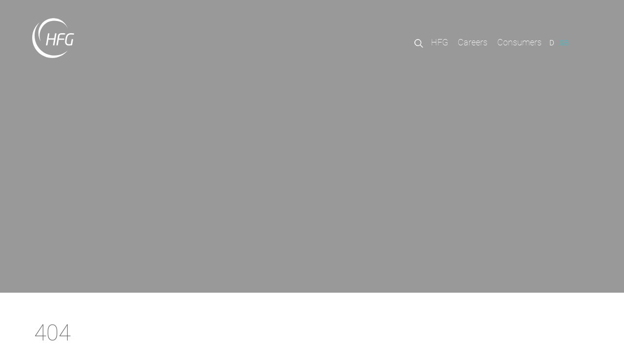

--- FILE ---
content_type: text/html; charset=utf-8
request_url: https://www.hfg-inkasso.de/en/404/
body_size: 4023
content:
<!DOCTYPE html>
<!--[if lt IE 7 ]><html lang="en-GB"><![endif]-->
<!--[if IE 7 ]><html lang="en-GB"><![endif]-->
<!--[if IE 8 ]><html lang="en-GB"><![endif]-->
<!--[if IE 9 ]><html lang="en-GB"><![endif]-->
<!--[if gt IE 9]><!--><html lang="en-GB"><!--<![endif]-->
<head>

<meta charset="utf-8">
<!-- 
	TYPO3 implementation by exinit GmbH & Co. KG - http://www.exinit.de

	This website is powered by TYPO3 - inspiring people to share!
	TYPO3 is a free open source Content Management Framework initially created by Kasper Skaarhoj and licensed under GNU/GPL.
	TYPO3 is copyright 1998-2026 of Kasper Skaarhoj. Extensions are copyright of their respective owners.
	Information and contribution at https://typo3.org/
-->

<base href="https://www.hfg-inkasso.de/">
<link rel="icon" href="/typo3conf/ext/hfg_configuration/Resources/Public/Icons/favicon.ico" type="image/vnd.microsoft.icon">

<meta http-equiv="x-ua-compatible" content="IE=edge" />
<meta name="generator" content="TYPO3 CMS" />
<meta name="viewport" content="width=device-width, initial-scale=1.0" />
<meta name="robots" content="INDEX,FOLLOW,NOODP" />
<meta name="twitter:card" content="summary" />

<link rel="stylesheet" href="/typo3temp/assets/compressed/merged-5f47eb94bee8ac00a0d45a7f2a1f68f7-955b9606b983051b449c043d1d5a32ff.css?1676513988" media="all">

<link rel="stylesheet" href="/typo3temp/assets/compressed/merged-4604b1a312ccd6d78d551c6c86847501-b52cd3f82edd539aedee30e5a0fa2987.css?1755508264" media="all">







<title>404 - HFG Inkasso GmbH</title><link rel="canonical" href="https://www.hfg-inkasso.de/en/404/">				<meta name="DC.language" content="">      <link rel="apple-touch-icon" sizes="180x180" href="/typo3conf/ext/hfg_configuration/Resources/Public/Icons/apple-touch-icon.png">
      <link rel="icon" type="image/png" sizes="32x32" href="/typo3conf/ext/hfg_configuration/Resources/Public/Icons/favicon-32x32.png">
      <link rel="icon" type="image/png" sizes="16x16" href="/typo3conf/ext/hfg_configuration/Resources/Public/Icons/favicon-16x16.png">
      <link rel="manifest" href="/typo3conf/ext/hfg_configuration/Resources/Public/Icons/manifest.json">
      <link rel="mask-icon" href="/typo3conf/ext/hfg_configuration/Resources/Public/Icons/safari-pinned-tab.svg" color="#00638f">
      <link rel="shortcut icon" href="/typo3conf/ext/hfg_configuration/Resources/Public/Icons/favicon.ico">
      <meta name="msapplication-config" content="/typo3conf/ext/hfg_configuration/Resources/Public/Icons/browserconfig.xml">
      <meta name="theme-color" content="#ffffff">    <!-- Matomo -->
    <script type="text/javascript">
      var _paq = window._paq || [];
      /* tracker methods like "setCustomDimension" should be called before "trackPageView" */
      // Call disableCookies before calling trackPageView 
      _paq.push(['disableCookies']);
      _paq.push(['trackPageView']);
      _paq.push(['enableLinkTracking']);
      (function() {
        var u="/matomo/";
        _paq.push(['setTrackerUrl', u+'matomo.php']);
        _paq.push(['setSiteId', '1']);
        var d=document, g=d.createElement('script'), s=d.getElementsByTagName('script')[0];
        g.type='text/javascript'; g.async=true; g.defer=true; g.src=u+'matomo.js'; s.parentNode.insertBefore(g,s);
      })();
    </script>
    <!-- End Matomo Code -->
<link rel="canonical" href="https://www.hfg-inkasso.de/en/404/"/>

<link rel="alternate" hreflang="de-DE" href="https://www.hfg-inkasso.de/404/"/>
<link rel="alternate" hreflang="en-GB" href="https://www.hfg-inkasso.de/en/404/"/>
<link rel="alternate" hreflang="x-default" href="https://www.hfg-inkasso.de/404/"/>
</head>
<body class="page-243 lang- template-pagets__default">


  
    <div class="body-bg">
      <a class="sr-only sr-only-focusable" href="/en/404/#content">
        Zum Inhalt
      </a>
      
  <header class="site-header">
    <div class="container">
      <div class="header-logo">
        <a href="https://www.hfg-inkasso.de/en/" class="brand-logo site-logo">
          <img class="svg" width="100" height="100" src="/typo3conf/ext/hfg_configuration/Resources/Public/Images/brand-logo.svg" data-mu-svgfallback="images/.png" alt="">
        </a>
      </div>
      <nav class="navbar navbar-default   navbar-top">
        <div class="navbar-header">
          <button type="button" class="navbar-toggle" data-toggle="collapse" data-target="#mainnavigation">
            <span class="icon-bar"></span>
            <span class="icon-bar"></span>
            <span class="icon-bar"></span>
          </button>
        </div>
        <nav id="mainnavigation" class="navbar-collapse collapse" role="navigation">
          <div class="header-search">
            
  
	<div class="searchbar_toggle"></div>
	<form method="post" id="tx_indexedsearch" style="display: none;" action="/en/search/?tx_indexedsearch_pi2%5Baction%5D=search&amp;tx_indexedsearch_pi2%5Bcontroller%5D=Search&amp;cHash=088016b75737e58fb45e84b64cff0bb0">
<div>
<input type="hidden" name="tx_indexedsearch_pi2[__referrer][@extension]" value="IndexedSearch" />
<input type="hidden" name="tx_indexedsearch_pi2[__referrer][@controller]" value="Search" />
<input type="hidden" name="tx_indexedsearch_pi2[__referrer][@action]" value="form" />
<input type="hidden" name="tx_indexedsearch_pi2[__referrer][arguments]" value="YTowOnt9ae2bb8972cbdcbf5311ceb6ae93616b5676489a0" />
<input type="hidden" name="tx_indexedsearch_pi2[__referrer][@request]" value="{&quot;@extension&quot;:&quot;IndexedSearch&quot;,&quot;@controller&quot;:&quot;Search&quot;,&quot;@action&quot;:&quot;form&quot;}3cdc8adfce253e3c71def18684b0cbcf3cfe8a15" />
<input type="hidden" name="tx_indexedsearch_pi2[__trustedProperties]" value="{&quot;search&quot;:{&quot;_sections&quot;:1,&quot;_freeIndexUid&quot;:1,&quot;pointer&quot;:1,&quot;ext&quot;:1,&quot;searchType&quot;:1,&quot;defaultOperand&quot;:1,&quot;mediaType&quot;:1,&quot;sortOrder&quot;:1,&quot;group&quot;:1,&quot;languageUid&quot;:1,&quot;desc&quot;:1,&quot;numberOfResults&quot;:1,&quot;extendedSearch&quot;:1,&quot;sword&quot;:1,&quot;submitButton&quot;:1}}4018b8c368d19a0a9f0a97cb303d0a23a56c5ef0" />
</div>

		<div class="tx-indexedsearch-hidden-fields">
			<input type="hidden" name="tx_indexedsearch_pi2[search][_sections]" value="0" />
			<input id="tx_indexedsearch_freeIndexUid" type="hidden" name="tx_indexedsearch_pi2[search][_freeIndexUid]" value="_" />
			<input id="tx_indexedsearch_pointer" type="hidden" name="tx_indexedsearch_pi2[search][pointer]" value="0" />
			<input type="hidden" name="tx_indexedsearch_pi2[search][ext]" value="" />
			<input type="hidden" name="tx_indexedsearch_pi2[search][searchType]" value="1" />
			<input type="hidden" name="tx_indexedsearch_pi2[search][defaultOperand]" value="0" />
			<input type="hidden" name="tx_indexedsearch_pi2[search][mediaType]" value="-1" />
			<input type="hidden" name="tx_indexedsearch_pi2[search][sortOrder]" value="rank_flag" />
			<input type="hidden" name="tx_indexedsearch_pi2[search][group]" value="" />
			<input type="hidden" name="tx_indexedsearch_pi2[search][languageUid]" value="1" />
			<input type="hidden" name="tx_indexedsearch_pi2[search][desc]" value="" />
			<input type="hidden" name="tx_indexedsearch_pi2[search][numberOfResults]" value="10" />
			<input type="hidden" name="tx_indexedsearch_pi2[search][extendedSearch]" value="" />
		</div>
		<input class="tx-indexedsearch-searchbox-sword" id="tx-indexedsearch-searchbox-sword" type="text" name="tx_indexedsearch_pi2[search][sword]" value="" />
		<input class="tx-indexedsearch-searchbox-button csc-mailform-submit" id="tx-indexedsearch-searchbox-button-submit" type="submit" value="Suchen!" name="tx_indexedsearch_pi2[search][submitButton]" />
	</form>




          </div>
          <ul class="nav navbar-nav navbar-main"><li class="dropdown"><a href="/en/hfg-group/" title="HFG">HFG<span class="bar"></span></a><ul class="dropdown-menu"><li><a href="https://www.hfg-inkasso.de/en/hfg-group/#c1523" title="Organisation Chart">Organisation Chart<span class="bar"></span></a></li><li><a href="https://www.hfg-inkasso.de/en/hfg-group/#c1530" title="Management">Management<span class="bar"></span></a></li><li><a href="https://www.hfg-inkasso.de/en/hfg-group/#c1542" title="Membership">Membership<span class="bar"></span></a></li><li><a href="https://www.hfg-inkasso.de/en/hfg-group/#c1550" title="Award">Award<span class="bar"></span></a></li><li><a href="https://www.hfg-inkasso.de/en/hfg-group/#c1552" title="Press contact">Press contact<span class="bar"></span></a></li><li><a href="/en/hfg-group/corporate-guiding-principles/" title="Corporate Guiding Principles">Corporate Guiding Principles<span class="bar"></span></a></li></ul></li><li><a href="/en/careers/" target="_blank" title="Careers">Careers<span class="bar"></span></a></li><li class="dropdown"><a href="/en/consumers/enquiry-about-debts/" title="Consumers">Consumers<span class="bar"></span></a><ul class="dropdown-menu"><li><a href="/en/consumers/enquiry-about-debts/" title="Enquiry about debts">Enquiry about debts<span class="bar"></span></a></li><li><a href="/en/complaint-management/" title="Complaint Management">Complaint Management<span class="bar"></span></a></li></ul></li></ul>
          <div class="language-menu-wrapper">
            <div id="language-list">
              
  <nav id="languagenavigation">
    <ul id="language_menu" class="language-menu"><li><a href="/404/" hreflang="de-DE">D</a></li><li class="active"><a href="/en/404/" hreflang="en-GB">GB</a></li></ul>
  </nav>


            </div>
          </div>
        </nav>
      </nav>
    </div>
  </header>

      <div id="content" class="main-section">
  

  <!--TYPO3SEARCH_begin-->
  <section id="p243" class="page-243 pagelevel-1 language- backendlayout-pagets__default layout-0">
    
    <div class="banner-section clearfix">
        <div class="banner-img">
            
        </div>
        <div class="banner-text-container container">
            <div class="banner-text col-sm-12">
                
            </div>
        </div>
    </div>
    
        
            
                <div class="site-wrapper-white">
  <div class="container">
    
    

            <div id="c2397" class="frame frame-default frame-type-text frame-layout-0">
                
                    <a id="c3224"></a>
                
                
                    



                
                
                    

    
        <header>
            

    
            <h1 class="">
                404
            </h1>
        



            



            



        </header>
    



                
                

    <p>&nbsp;</p>
<p>&nbsp;</p>


                
                    



                
                
                    



                
            </div>

        


  </div>
</div>
            
        
    
        
    
        
    
        
    
        
    
        
    
        
    

  </section>

  
  <!--TYPO3SEARCH_end-->

  
      </div>
      
  <footer>
    <section class="footer-section">
      <div class="container  footer-main">
        <div class="logo_footer">
          <a href="https://www.hfg-inkasso.de/en/"><img width="40" height="40" src="/typo3conf/ext/hfg_configuration/Resources/Public/Images/brand-logo.svg" alt=""></a>
        </div>
        <div class="adress">
          <p><b>HFG</b> Inkasso GmbH<br>
            <br />
            <strong>Postanschrift </strong><br />
            Postfach 570525<br />
            22774 Hamburg</p>
            
            <p><strong>Kontakt</strong><br />
            Zirkusweg 1, 20359 Hamburg<br />
            T <a href="tel:+494041309571">+49 (0) 40 - 41 30 95 71</a><br />
            F +49 (0) 40 - 41 30 93 00<br />
            M <a href="#" data-mailto-token="ocknvq,jhiBjhi0fg" data-mailto-vector="2">hfg[at]hfg.de</a></p>
            



          
        </div>
        <div class="menu">
          <nav>
            <ul class="nav navbar-nav navbar-footer"><li class="dropdown"><a href="/en/hfg-group/" title="HFG Group">HFG Group<span class="bar"></span></a><ul class="dropdown-menu"><li><a href="https://www.hfg-inkasso.de/en/hfg-group/#c1552" title="Press contact">Press contact<span class="bar"></span></a></li><li><a href="/en/hfg-group-1/job-applicants/" target="_blank" title="Job applicants">Job applicants<span class="bar"></span></a></li><li><a href="/en/hfg-group-1/legal-notice/" title="Legal Notice">Legal Notice<span class="bar"></span></a></li><li><a href="/en/hfg-group-1/privacy-policy/" title="Privacy Policy">Privacy Policy<span class="bar"></span></a></li></ul></li><li class="dropdown"><a href="/en/contact/" title="Contact">Contact<span class="bar"></span></a><ul class="dropdown-menu"><li><a href="/en/contact/general-enquiries/" title="General enquiries">General enquiries<span class="bar"></span></a></li><li><a href="/en/consumers/enquiry-about-debts/" title="Consumers">Consumers<span class="bar"></span></a></li><li><a href="/en/contact/directions/" title="Directions">Directions<span class="bar"></span></a></li></ul></li></ul>
          </nav>
        </div>
        <div class="social-main">
          <ul class="social">
            
           
            <li class="social-logo-bidu"><a href="http://www.inkasso.de/" target="_blank"><img height="52" src="/typo3conf/ext/hfg_configuration/Resources/Public/Images/lzi-hfg_footer_bdiu_en.png" alt="HFG BDIU"></a></li>
            <li><a href="https://bks-ev.de/" target="_blank"><img width="292" height="41" src="/typo3conf/ext/hfg_configuration/Resources/Public/Images/bks-logo.svg" alt="BKS"></a></li>
          </ul>
        </div>
      </div>
      
    </section>
  </footer>


    </div>
  
  <a href="#0" class="cd-top">Top</a>
<script src="/typo3temp/assets/compressed/merged-02588709a0c8bf036aa89b4a80a8f5c5-f157be4b85294acab0ccfba3d6d9a56c.js?1676513988"></script>

<script src="/typo3temp/assets/compressed/merged-6fddc3834fdf03c5ca8aacfafabf9b16-05b35f2576988d40ce018f09f1242a53.js?1676513988" async="async"></script>
<script src="/typo3temp/assets/compressed/Form.min-892da7cf53bb4f86b7ba3c9814be7305.js?1676513988" defer="defer"></script>
<script async="async" src="/v11/current/public/typo3temp/assets/js/c01c8eb1024cdb1dffde568b4b33e7bd.js"></script>


</body>
</html>

--- FILE ---
content_type: application/javascript; charset=utf-8
request_url: https://www.hfg-inkasso.de/typo3temp/assets/compressed/merged-6fddc3834fdf03c5ca8aacfafabf9b16-05b35f2576988d40ce018f09f1242a53.js?1676513988
body_size: 2434
content:

/**
 * Project:  exinit_template
 * Author:  exinit GmbH & Co. KG - http://www.exinit.de/
 *
 * App.js
 */

$(function ()
{
  /* ***************************************************************************
   * Start of light box configuration
   ****************************************************************************/
  // Light box activity indicator
  var activityIndicatorOn = function ()
      {
        $('<div id="imagelightbox-loading"><div></div></div>').appendTo('body');
      },
      activityIndicatorOff = function ()
      {
        $('#imagelightbox-loading').remove();
      },

      // Light box overlay
      overlayOn = function ()
      {
        $('<div id="imagelightbox-overlay"></div>').appendTo('body');
      },
      overlayOff = function ()
      {
        $('#imagelightbox-overlay').remove();
      },

      // Light box close button
      closeButtonOn = function (instance)
      {
        $('<button type="button" id="imagelightbox-close" title="Close"></button>')
          .appendTo('body')
          .on('click touchend', function ()
          {
            $(this).remove();
            instance.quitImageLightbox();
            return false;
          });
      },
      closeButtonOff = function ()
      {
        $('#imagelightbox-close').remove();
      },

      // Light box caption
      captionOn = function ()
      {
        var description = $(
          'a[href="' + $('#imagelightbox').attr('src') + '"] img').attr('alt');
        if (description.length > 0) {
          $('<div id="imagelightbox-caption">' + description + '</div>')
            .appendTo('body');
        }
      },
      captionOff = function ()
      {
        $('#imagelightbox-caption').remove();
      },

      // Light box navigation
      navigationOn = function (instance, selector)
      {
        var images = $(selector);
        if (images.length) {
          var nav = $('<div id="imagelightbox-nav"></div>');
          for (var i = 0; i < images.length; i++) {
            nav.append('<button type="button"></button>');
          }

          nav.appendTo('body');
          nav.on('click touchend', function ()
          {
            return false;
          });

          var navItems = nav.find('button');
          navItems.on('click touchend', function ()
          {
            var $this = $(this);
            if (images.eq($this.index()).attr('href') != $('#imagelightbox')
                .attr('src')) {
              instance.switchImageLightbox($this.index());
            }
            navItems.removeClass('active');
            navItems.eq($this.index()).addClass('active');
            return false;
          })
                  .on('touchend', function ()
                  {
                    return false;
                  });
        }
      },
      navigationUpdate = function (selector)
      {
        var items = $('#imagelightbox-nav');
        items.removeClass('active');
        items.eq($(selector)
          .filter('[href="' + $('#imagelightbox').attr('src') + '"]')
          .index(selector)).addClass('active');
      },
      navigationOff = function ()
      {
        $('#imagelightbox-nav').remove();
      };

  var lbSelector = 'a.lightbox';
  var lbInstance = $(lbSelector).imageLightbox({
//    selector: lbSelector,             // string;
//    allowedTypes: 'png|jpg|jpeg|gif', // string;
//    animationSpeed: 250,              // integer;
//    preloadNext: true,                // bool;     silently preload the next image
//    enableKeyboard: true,             // bool;     enable keyboard shortcuts (arrows Left/Right and Esc)
//    quitOnEnd: false,                 // bool;     quit after viewing the last image
//    quitOnImgClick: false,            // bool;     quit when the viewed image is clicked
//    quitOnDocClick: true,             // bool;     quit when anything but the viewed image is clicked
    // function/bool;   calls function when the lightbox starts
    onStart: function ()
    {
      overlayOn();
      closeButtonOn(lbInstance);
      navigationOn(lbInstance, lbSelector);
    },
    // function/bool;   calls function when the lightbox quits
    onEnd: function ()
    {
      overlayOff();
      captionOff();
      closeButtonOff();
      navigationOff();
      activityIndicatorOff();
    },
    // function/bool;   calls function when the image load begins
    onLoadStart: function ()
    {
      captionOff();
      activityIndicatorOn();
    },
    // function/bool;   calls function when the image finishes loading
    onLoadEnd: function ()
    {
      captionOn();
      activityIndicatorOff();
      navigationUpdate(lbSelector);
    }
  });
  /* ***************************************************************************
   * End of light box configuration
   ****************************************************************************/

  // WebFontConfig = {
  //   google: { families: [ 'Roboto:300,100,400,500:latin' ] }
  // };
  // (function() {
  //   var wf = document.createElement('script');
  //   wf.src = 'https://ajax.googleapis.com/ajax/libs/webfont/1/webfont.js';
  //   wf.type = 'text/javascript';
  //   wf.async = 'true';
  //   var s = document.getElementsByTagName('script')[0];
  //   s.parentNode.insertBefore(wf, s);
  // })();



  /*** Search ***/
  function isIE () {
    var myNav = navigator.userAgent.toLowerCase();
    return (myNav.indexOf('msie') != -1) ? parseInt(myNav.split('msie')[1]) : false;
  }

// Stops script if IE8 was detected...
  if (isIE() != 8){
    $('.js_toggle-init').on({
      mouseover: function () {
        $('#search-input').show();

        $('.search-input').show().stop().animate({width: '171px'}, 700).clearQueue();
        $('#search-input').addClass('show');
        $('.js_toggle-init').addClass('open');
      }
    });

    $('#search-input').on('mouseleave', function () {

      $('.js_toggle-init').clearQueue();
      // Removes the input field when it's empty
      $(':input').each(function () {
        if ($(this).val() === "") {
          $('.search-input').removeClass('show').stop().animate({width: '0'}, {duration: 300, complete: function () {
            $('.search-input').hide()
          }}).clearQueue();
          $('.js_toggle-init').removeClass('open');
        }
      });
    });
  }

// Search
  $('.searchbar_toggle').click(function() {
    $('#tx_indexedsearch').fadeToggle();
  });

// Language
  // browser window scroll (in pixels) after which the "back to top" link is shown
  var offset = 300,
  //browser window scroll (in pixels) after which the "back to top" link opacity is reduced
      offset_opacity = 1200,
  //duration of the top scrolling animation (in ms)
      scroll_top_duration = 700,
  //grab the "back to top" link
      $back_to_top = $('.cd-top');

  //hide or show the "back to top" link
  $(window).scroll(function(){
    ( $(this).scrollTop() > offset ) ? $back_to_top.addClass('cd-is-visible') : $back_to_top.removeClass('cd-is-visible cd-fade-out');
    if( $(this).scrollTop() > offset_opacity ) {
      $back_to_top.addClass('cd-fade-out');
    }
  });

  //smooth scroll to top
  $back_to_top.on('click', function(event){
    event.preventDefault();
    $('body,html').animate({
          scrollTop: 0
        }, scroll_top_duration
    );
  });

  // Superfish
  $(function() {
    $(window).on('load', function () {
      $('ul.navbar-main').superfish({
        delay:       1000,                            // one second delay on mouseout
        animation:   {opacity:'show',height:'show'},  // fade-in and slide-down animation
        speed:       'fast',                          // faster animation speed
        autoArrows:  false                            // disable generation of arrow mark-up
      });
    });
  });
  // Hide languageNav while no translation is available
  var languageNav = $(".language-menu-wrapper");
  if (languageNav.find("#language_menu li").length != 0) {
  } else {
    languageNav.hide();
  }
});


--- FILE ---
content_type: image/svg+xml
request_url: https://www.hfg-inkasso.de/typo3conf/ext/hfg_configuration/Resources/Public/Images/brand-logo.svg
body_size: 929
content:
<?xml version="1.0" encoding="UTF-8"?>
<!-- Generator: Adobe Illustrator 19.2.1, SVG Export Plug-In . SVG Version: 6.00 Build 0)  -->
<svg version="1.1" id="Ebene_1" xmlns="http://www.w3.org/2000/svg" xmlns:xlink="http://www.w3.org/1999/xlink" x="0px" y="0px" viewBox="0 0 200 200" enable-background="new 0 0 200 200" xml:space="preserve">
<g>
	<g>
		<path fill="#FFFFFF" d="M105.8,171.7c-45.2,0-81.8-36.6-81.8-81.8c0-20.8,7.8-39.8,20.6-54.2c-18.5,15-30.4,38-30.4,63.7    c0,45.3,36.7,82.1,82.1,82.1c25.7,0,48.7-11.9,63.8-30.4C145.6,163.9,126.6,171.7,105.8,171.7z"/>
		<path fill="#FFFFFF" d="M44.7,90.5c0-34,27.7-63.8,61.6-61.6c29.7,1.9,45.7,13.3,53.6,31.2c-8.4-24.2-31.4-41.6-58.5-41.6    c-34.2,0-61.9,27.7-61.9,61.9c0,12.3,3.6,23.7,9.7,33.3C46.3,106.5,44.7,98.7,44.7,90.5z"/>
	</g>
	<g>
		<path fill="#FFFFFF" d="M112.6,80.6c0.8,0,1.2,0.5,1.1,1.3l-8.2,46.9c-0.1,0.7-0.9,1.3-1.6,1.3h-3.4c-0.8,0-1.2-0.5-1.1-1.3    l3.9-22.1H80.5l-3.9,22.1c-0.1,0.7-0.4,1.3-1.6,1.3h-3.4c-0.8,0-1.2-0.7-1.1-1.3l8.2-46.9c0.1-0.7,0.4-1.3,1.6-1.3h3.4    c0.8,0,1.2,0.4,1.1,1.3l-3.4,19.3h22.8l3.4-19.3c0.1-0.7,0.3-1.3,1.6-1.3H112.6z"/>
		<path fill="#FFFFFF" d="M125.6,92.6l-1.6,9.3h20.5c0.7,0,1.3,0.3,1.1,1.3l-0.4,2.5c-0.1,0.7-0.4,1.3-1.6,1.3H123l-3.8,21.8    c-0.1,0.7-0.5,1.3-1.5,1.3h-3.4c-1,0-1.3-0.6-1.1-1.3l6.3-36.3c1.7-9.9,7.1-12.4,16.4-12.4c7.1,0,10.3,0.1,12.6,0.5    c0.9,0.1,1,0.4,0.9,1l-0.6,3.1c-0.1,0.5-0.3,0.8-0.9,0.8H135C128,85.6,126.4,87.5,125.6,92.6z"/>
		<path fill="#FFFFFF" d="M184.9,81.1c0.6,0.1,1.1,0.3,0.9,1l-0.6,3.3c-0.1,0.7-0.5,0.7-1.2,0.7c-3.9-0.3-6.9-0.5-12.6-0.5    c-5.9,0-12.5,3.2-14.5,15.3l-1.5,8.9c-0.3,2-0.5,3.7-0.5,5.3c0,7.5,3.9,10.1,9,10.1c4.1,0,6.9-0.3,8.5-0.4l3.4-19.1    c0.1-0.7,0.7-1.3,1.4-1.3h3.6c0.7,0,1.1,0.5,1.1,1.1c0,0.1,0,0.1,0,0.2l-4,22.4c-0.1,0.7-0.7,1.3-1.5,1.5c-3.3,0.5-7.1,1-13.4,1    c-7.1,0-14.1-4.5-14.1-15.7c0-1.5,0.1-3.3,0.5-5.1l1.5-8.9c2.9-17,12.6-20.8,21.5-20.8C178.5,80.1,182.4,80.7,184.9,81.1z"/>
	</g>
</g>
</svg>

--- FILE ---
content_type: image/svg+xml
request_url: https://www.hfg-inkasso.de/typo3conf/ext/hfg_configuration/Resources/Public/Images/hfg_lupe_suchen.svg
body_size: 411
content:
<?xml version="1.0" encoding="UTF-8"?>
<!-- Generator: Adobe Illustrator 19.2.1, SVG Export Plug-In . SVG Version: 6.00 Build 0)  -->
<svg version="1.1" id="Ebene_1" xmlns="http://www.w3.org/2000/svg" xmlns:xlink="http://www.w3.org/1999/xlink" x="0px" y="0px" viewBox="0 0 20 20" enable-background="new 0 0 20 20" xml:space="preserve">
<path fill="#FFFFFF" stroke="#FFFFFF" stroke-miterlimit="10" d="M18.3,17.9l-5.2-5.2c1.1-1.2,1.7-2.7,1.7-4.4  c0-3.6-2.9-6.6-6.6-6.6c-3.6,0-6.6,2.9-6.6,6.6s2.9,6.6,6.6,6.6c1.7,0,3.3-0.7,4.4-1.7l5.2,5.2L18.3,17.9z M2.3,8.3c0-3.3,2.7-6,6-6  c3.3,0,6,2.7,6,6s-2.7,6-6,6C5,14.3,2.3,11.6,2.3,8.3z"/>
</svg>

--- FILE ---
content_type: image/svg+xml
request_url: https://www.hfg-inkasso.de/typo3conf/ext/hfg_configuration/Resources/Public/Images/bks-logo.svg
body_size: 25138
content:
<?xml version="1.0" encoding="UTF-8"?>
<svg width="385px" height="54px" viewBox="0 0 385 54" version="1.1" xmlns="http://www.w3.org/2000/svg" xmlns:xlink="http://www.w3.org/1999/xlink">
    <title>2024_02_05_bks</title>
    <g id="Page-1" stroke="none" stroke-width="1" fill="none" fill-rule="evenodd">
        <g id="2024_02_05_bks">
            <g id="Group" transform="translate(0, 10)" fill="#FFFFFF" fill-rule="nonzero">
                <path d="M0,0.780299959 L16.200283,0.780299959 C19.1856626,0.780299959 21.5909448,1.46128901 23.3878321,2.8374544 C25.1988681,4.21361978 26.0902374,6.28496149 26.0902374,9.0656668 C26.0902374,10.7539522 25.6799245,12.2010539 24.8592989,13.3927848 C24.0386732,14.5987029 22.8643295,15.5208756 21.3362679,16.1734901 L21.3362679,16.272801 C23.3878321,16.7126064 24.9441912,17.6915282 26.0053451,19.195379 C27.066499,20.7134171 27.5900016,22.6003243 27.5900016,24.8844751 C27.5900016,26.1897041 27.3494734,27.4239968 26.8825656,28.5589785 C26.4156579,29.6939603 25.6799245,30.6870693 24.6895142,31.5099311 C23.6991039,32.3327929 22.4115705,32.9854074 20.8552114,33.4819619 C19.2988524,33.9643291 17.4453702,34.2055128 15.294765,34.2055128 L0,34.2055128 L0,0.780299959 Z M5.82927213,14.7689501 L15.3513598,14.7689501 C16.752083,14.7689501 17.9122779,14.3717065 18.8460934,13.5772193 C19.7799088,12.7827321 20.2468165,11.633563 20.2468165,10.1297122 C20.2468165,8.44142683 19.822355,7.26388326 18.9875806,6.56870693 C18.1528062,5.88771788 16.9360163,5.53303608 15.3513598,5.53303608 L5.82927213,5.53303608 L5.82927213,14.7547629 L5.82927213,14.7689501 Z M5.82927213,29.4244021 L16.1436881,29.4244021 C17.9122779,29.4244021 19.2988524,28.9704094 20.275114,28.0482367 C21.2513756,27.126064 21.7465807,25.820835 21.7465807,24.1467369 C21.7465807,22.4726388 21.2513756,21.2241589 20.275114,20.3303608 C19.2988524,19.4365626 17.9122779,18.9967572 16.1436881,18.9967572 L5.82927213,18.9967572 L5.82927213,29.4385894 L5.82927213,29.4244021 Z" id="Shape"></path>
                <polygon id="Path" points="32.8674737 0.780299959 38.6967458 0.780299959 38.6967458 15.9890555 53.5387518 0.780299959 60.7263009 0.780299959 47.4265053 14.1163356 61.6601163 34.2055128 54.3735262 34.2055128 43.4507153 18.2448318 38.6825971 22.9691934 38.6825971 34.2055128 32.8533249 34.2055128 32.8533249 0.780299959"></polygon>
                <path d="M68.6778808,23.0685043 C68.6778808,24.3453587 68.8901116,25.4377787 69.3287219,26.3457641 C69.7673322,27.2537495 70.3757271,27.9914876 71.1539066,28.5731658 C71.9320861,29.1548439 72.8234554,29.5662748 73.8421632,29.835833 C74.8467222,30.1053912 75.9503223,30.2330766 77.1388147,30.2330766 C78.4121993,30.2330766 79.5016507,30.0912039 80.4071687,29.7932712 C81.3126867,29.4953385 82.0342713,29.1122821 82.6002201,28.6441021 C83.1661688,28.1759222 83.562333,27.6368058 83.8170099,27.0267531 C84.0716868,26.4167004 84.1848766,25.8066478 84.1848766,25.1824078 C84.1848766,23.9055533 83.9019022,22.9550061 83.3218047,22.3449534 C82.7417073,21.7349007 82.1191637,21.3092825 81.4258764,21.0539116 C80.2373841,20.6141062 78.8649583,20.2026753 77.2944506,19.819619 C75.7239428,19.4365626 73.7855683,18.9258208 71.4793271,18.3015809 C70.0503066,17.9327118 68.8618142,17.4361573 67.91385,16.8261046 C66.9658859,16.2160519 66.2160038,15.5350628 65.650055,14.7831374 C65.0841063,14.031212 64.6879421,13.2367248 64.4615626,12.3996757 C64.2351831,11.5626267 64.1078447,10.6972031 64.1078447,9.81759222 C64.1078447,8.12930685 64.4615626,6.66801784 65.1548499,5.44791244 C65.8481371,4.21361978 66.7819525,3.1921362 67.9279987,2.38346169 C69.074045,1.57478719 70.3898758,0.964734495 71.8471938,0.581678152 C73.3045119,0.198621808 74.7901273,1.77635684e-15 76.2757428,1.77635684e-15 C78.0160352,1.77635684e-15 79.6572866,0.226996352 81.1994969,0.680989056 C82.7417073,1.13498176 84.0999843,1.81597081 85.2601792,2.72395622 C86.4345229,3.63194163 87.3541896,4.73854884 88.0333281,6.07215241 C88.7124666,7.40575598 89.0661846,8.93798135 89.0661846,10.6830158 L83.2369124,10.6830158 C83.0812765,8.52655047 82.3455432,7.00851236 81.043861,6.11471423 C79.7421789,5.22091609 78.0726301,4.78111066 76.0493633,4.78111066 C75.3702248,4.78111066 74.6627889,4.85204702 73.9412042,4.99391974 C73.2196196,5.13579246 72.5687785,5.36278881 71.9745323,5.70328334 C71.3802861,6.0295906 70.8992297,6.46939603 70.5030656,7.03688691 C70.1069014,7.60437779 69.9229681,8.29955411 69.9229681,9.13660316 C69.9229681,10.328334 70.2908348,11.2505067 71.0265681,11.9173085 C71.7623015,12.5841103 72.7102657,13.094852 73.8987581,13.4353466 C74.0260965,13.4637211 74.507153,13.6055938 75.3702248,13.8325902 C76.2191479,14.0737738 77.1812608,14.3291447 78.2424147,14.5987029 C79.3035686,14.8824483 80.3364251,15.1520065 81.3409841,15.4215647 C82.3455432,15.6911228 83.0812765,15.8755574 83.5057381,16.0032428 C84.5951894,16.3437373 85.5431536,16.8119173 86.3496306,17.4077827 C87.1561075,18.0036482 87.835246,18.6846372 88.3870461,19.4507499 C88.9246974,20.2168626 89.3350102,21.0397244 89.6038359,21.905148 C89.8726615,22.7847588 90,23.6501824 90,24.5297933 C90,26.4025132 89.6179846,28.0056749 88.8539538,29.3250912 C88.089923,30.6445075 87.0853639,31.7369274 85.8402767,32.5739765 C84.5951894,33.4110255 83.1803176,34.0352655 81.5956611,34.4183218 C80.0110046,34.8013782 78.3839019,35 76.7426505,35 C74.8467222,35 73.0498349,34.7730036 71.3802861,34.3048237 C69.7107373,33.8366437 68.2392706,33.1130928 66.9941833,32.1483583 C65.7490961,31.1836238 64.7586857,29.9351439 64.0088036,28.4312931 C63.2589216,26.9274422 62.8769061,25.1256587 62.83446,23.0685043 L68.6637321,23.0685043 L68.6778808,23.0685043 Z" id="Path"></path>
            </g>
            <g id="Group" transform="translate(123, 9)" fill="#FFFFFF" fill-rule="nonzero">
                <path d="M0.0283964667,1.77635684e-15 L6.43179971,1.77635684e-15 C7.61025308,1.77635684e-15 8.56153471,0.268965517 9.27144638,0.806896552 C9.98135804,1.34482759 10.3363139,2.16588022 10.3363139,3.25589837 C10.3363139,3.92123412 10.1801333,4.48747731 9.85357394,4.95462795 C9.52701458,5.42177858 9.05847288,5.78983666 8.46214708,6.0446461 L8.46214708,6.08711434 C9.27144638,6.2569873 9.88197041,6.63920145 10.3079174,7.23375681 C10.7196662,7.82831216 10.9326397,8.57858439 10.9326397,9.47041742 C10.9326397,9.9800363 10.8474503,10.461343 10.6628732,10.9143376 C10.4782962,11.3673321 10.1943315,11.7495463 9.79678101,12.0751361 C9.39923048,12.400726 8.90229231,12.6555354 8.27757004,12.8537205 C7.66704601,13.0377495 6.92873787,13.1368421 6.07684387,13.1368421 L0.0283964667,13.1368421 L0.0283964667,1.77635684e-15 Z M2.32851027,5.49255898 L6.09104211,5.49255898 C6.64477321,5.49255898 7.09911667,5.33684211 7.48246898,5.02540835 C7.85162304,4.71397459 8.03620008,4.26098004 8.03620008,3.66642468 C8.03620008,3.00108893 7.86582128,2.53393829 7.53926191,2.26497278 C7.21270254,1.99600726 6.72996261,1.85444646 6.10524034,1.85444646 L2.3427085,1.85444646 L2.3427085,5.4784029 L2.32851027,5.4784029 L2.32851027,5.49255898 Z M2.32851027,11.2540835 L6.40340324,11.2540835 C7.09911667,11.2540835 7.65284778,11.0700544 8.03620008,10.7161525 C8.41955238,10.3480944 8.61832764,9.8384755 8.61832764,9.17313975 C8.61832764,8.50780399 8.41955238,8.02649728 8.03620008,7.67259528 C7.65284778,7.31869328 7.09911667,7.14882033 6.40340324,7.14882033 L2.32851027,7.14882033 L2.32851027,11.2540835 Z" id="Shape"></path>
                <path d="M21.0985748,13.1368421 L19.0256327,13.1368421 L19.0256327,11.8061706 L18.983038,11.8061706 C18.7274698,12.2874773 18.3441175,12.6696915 17.8329811,12.9528131 C17.3218447,13.2359347 16.7965101,13.3916515 16.2711754,13.3916515 C15.0217309,13.3916515 14.1130439,13.0802178 13.5451146,12.4573503 C12.9913835,11.8344828 12.7074188,10.9001815 12.7074188,9.65444646 L12.7074188,3.62395644 L14.8087574,3.62395644 L14.8087574,9.45626134 C14.8087574,10.2914701 14.964938,10.8860254 15.2914973,11.2257713 C15.6180567,11.5655172 16.0582019,11.7353902 16.6403295,11.7353902 C17.0804747,11.7353902 17.4496288,11.6646098 17.7477917,11.5372051 C18.0459546,11.4098004 18.2873246,11.2257713 18.4719016,10.999274 C18.6564786,10.7727768 18.7842627,10.5038113 18.8694521,10.1782214 C18.9546415,9.85263158 18.983038,9.51288566 18.983038,9.14482759 L18.983038,3.62395644 L21.0843765,3.62395644 L21.0843765,13.1368421 L21.0843765,13.1368421 L21.0985748,13.1368421 Z" id="Path"></path>
                <path d="M23.3134992,3.62395644 L25.3012518,3.62395644 L25.3012518,5.02540835 L25.3438465,5.06787659 C25.6704059,4.54410163 26.0821547,4.11941924 26.5932911,3.82214156 C27.1044275,3.52486388 27.686555,3.36914701 28.3112773,3.36914701 C29.3619466,3.36914701 30.1854441,3.63811252 30.7817699,4.17604356 C31.3780957,4.71397459 31.6904568,5.52087114 31.6904568,6.61088929 L31.6904568,13.1509982 L29.5891183,13.1509982 L29.5891183,7.16297641 C29.5607218,6.41270417 29.4045413,5.87477314 29.1063784,5.53502722 C28.8082155,5.19528131 28.353872,5.02540835 27.7291497,5.02540835 C27.3741939,5.02540835 27.0476345,5.09618875 26.7636699,5.22359347 C26.4797052,5.35099819 26.2383352,5.53502722 26.03956,5.7615245 C25.8407847,5.98802178 25.6846041,6.2569873 25.5710183,6.56842105 C25.4574324,6.87985481 25.4006395,7.20544465 25.4006395,7.54519056 L25.4006395,13.1509982 L23.2993009,13.1509982 L23.2993009,3.63811252 L23.3134992,3.63811252 L23.3134992,3.62395644 Z" id="Path"></path>
                <path d="M42.9070612,13.1368421 L40.9193085,13.1368421 L40.9193085,11.8486388 L40.8767138,11.8486388 C40.5927491,12.400726 40.1810004,12.7970962 39.6414675,13.0377495 C39.1019346,13.2784029 38.5340053,13.3916515 37.9234813,13.3916515 C37.1709749,13.3916515 36.5178562,13.2642468 35.9641251,12.9952813 C35.410394,12.7263158 34.9418523,12.3724138 34.5726982,11.9194192 C34.2035441,11.4664247 33.9195795,10.9284936 33.7492007,10.3056261 C33.5646236,9.68275862 33.4794342,9.01742287 33.4794342,8.30961887 C33.4794342,7.446098 33.5930201,6.70998185 33.8343901,6.08711434 C34.0615618,5.46424682 34.3739229,4.94047187 34.7714735,4.54410163 C35.1548258,4.13357532 35.594971,3.83629764 36.1061074,3.6522686 C36.6030456,3.46823956 37.114182,3.36914701 37.6253184,3.36914701 C37.9234813,3.36914701 38.2216442,3.39745917 38.5340053,3.45408348 C38.8463664,3.5107078 39.1303311,3.59564428 39.4142958,3.723049 C39.6982604,3.85045372 39.9538286,4.0061706 40.1951986,4.19019964 C40.4365686,4.37422868 40.6353438,4.60072595 40.7915244,4.85553539 L40.8341191,4.85553539 L40.8341191,1.77635684e-15 L42.9354576,1.77635684e-15 L42.9354576,13.1368421 L42.9070612,13.1368421 Z M35.5523763,8.47949183 C35.5523763,8.89001815 35.6091692,9.28638838 35.7085569,9.68275862 C35.8079445,10.0791289 35.9783233,10.4188748 36.1912968,10.7303085 C36.4042703,11.0417423 36.6740367,11.2823956 37.0147943,11.4664247 C37.3413537,11.6504537 37.7389042,11.7495463 38.1932477,11.7495463 C38.6475912,11.7495463 39.0593399,11.6504537 39.4000975,11.4522686 C39.7408551,11.2540835 40.0106216,10.999274 40.2235951,10.6736842 C40.4365686,10.3480944 40.5927491,9.99419238 40.706335,9.59782214 C40.8199209,9.20145191 40.8625156,8.79092559 40.8625156,8.38039927 C40.8625156,7.31869328 40.6211456,6.49764065 40.1526039,5.91724138 C39.6840622,5.32268603 39.0309435,5.03956443 38.2216442,5.03956443 C37.724706,5.03956443 37.3129572,5.13865699 36.9721996,5.33684211 C36.631442,5.53502722 36.3616756,5.80399274 36.1487021,6.12958258 C35.9357286,6.45517241 35.779548,6.82323049 35.6943586,7.23375681 C35.6091692,7.64428312 35.5523763,8.06896552 35.5523763,8.49364791 L35.5523763,8.49364791 L35.5523763,8.47949183 Z" id="Shape"></path>
                <path d="M46.8399718,8.91833031 C46.8399718,9.28638838 46.8967648,9.64029038 46.9961524,9.9800363 C47.09554,10.3197822 47.2517206,10.631216 47.4646941,10.8860254 C47.6776676,11.1408348 47.9332358,11.353176 48.2597952,11.5088929 C48.5863545,11.6646098 48.9555086,11.7353902 49.4098521,11.7353902 C50.0203761,11.7353902 50.5173143,11.6079855 50.9006666,11.33902 C51.2698206,11.0700544 51.5537853,10.6736842 51.7383623,10.1499093 L53.726115,10.1499093 C53.6125291,10.6595281 53.4279521,11.1266788 53.1581857,11.5372051 C52.8884192,11.9477314 52.5618599,12.2874773 52.1785076,12.5564428 C51.7951553,12.8395644 51.3692083,13.0377495 50.9006666,13.1793103 C50.4321249,13.3208711 49.9351867,13.3916515 49.4098521,13.3916515 C48.6573457,13.3916515 47.9900287,13.2642468 47.4220994,13.0235935 C46.8541701,12.7829401 46.3572319,12.4290381 45.9596814,11.9901996 C45.5621308,11.5513612 45.2639679,11.0275862 45.0509944,10.4047187 C44.8522192,9.79600726 44.7528315,9.11651543 44.7528315,8.38039927 C44.7528315,7.70090744 44.8664174,7.06388385 45.0793909,6.45517241 C45.2923644,5.84646098 45.6047255,5.30852995 46.0022761,4.85553539 C46.3998266,4.38838475 46.8825665,4.03448276 47.4504959,3.76551724 C48.0184252,3.49655172 48.6573457,3.35499093 49.3672574,3.35499093 C50.1197637,3.35499093 50.7870807,3.5107078 51.3834065,3.82214156 C51.9797323,4.13357532 52.4766705,4.54410163 52.874221,5.06787659 C53.2717715,5.57749546 53.5557362,6.17205082 53.726115,6.83738657 C53.910692,7.50272232 53.9532867,8.19637024 53.8680973,8.90417423 L46.8399718,8.90417423 L46.8399718,8.91833031 Z M51.7383623,7.54519056 C51.7099659,7.21960073 51.6389747,6.89401089 51.5253888,6.58257713 C51.411803,6.27114338 51.2414242,6.00217786 51.0426489,5.77568058 C50.8438736,5.5491833 50.5883054,5.36515426 50.3043408,5.22359347 C50.0203761,5.08203267 49.6938167,5.01125227 49.3388609,5.01125227 C48.9839051,5.01125227 48.6289492,5.08203267 48.3307863,5.20943739 C48.0326234,5.33684211 47.7770552,5.52087114 47.5498835,5.74736842 C47.33691,5.9738657 47.1665312,6.24283122 47.0387471,6.55426497 C46.910963,6.86569873 46.8399718,7.19128857 46.8257736,7.54519056 L51.7383623,7.54519056 L51.7383623,7.54519056 Z" id="Shape"></path>
                <path d="M57.0343034,10.0791289 C57.0910963,10.6878403 57.3324663,11.1266788 57.7300168,11.3673321 C58.1275673,11.6079855 58.6245055,11.7353902 59.1924348,11.7353902 C59.3912101,11.7353902 59.6183818,11.7212341 59.8597518,11.692922 C60.11532,11.6646098 60.3424917,11.6079855 60.5696635,11.523049 C60.7968352,11.4381125 60.967214,11.3107078 61.1091963,11.1408348 C61.2511787,10.9709619 61.3221698,10.7586207 61.3079716,10.4896552 C61.3079716,10.2206897 61.1943857,9.99419238 61.0098087,9.82431942 C60.8252317,9.65444646 60.5838617,9.51288566 60.299897,9.4137931 C60.0159324,9.31470054 59.6751748,9.21560799 59.3060207,9.14482759 C58.9368666,9.07404719 58.5677126,8.98911071 58.1843603,8.90417423 C57.7868097,8.81923775 57.4176557,8.72014519 57.0485016,8.59274047 C56.6793475,8.46533575 56.3527882,8.30961887 56.0688235,8.09727768 C55.7848588,7.88493648 55.5434889,7.61597096 55.3731101,7.29038113 C55.2027313,6.96479129 55.1175419,6.56842105 55.1175419,6.08711434 C55.1175419,5.57749546 55.245326,5.13865699 55.5008942,4.78475499 C55.7564624,4.43085299 56.0688235,4.1477314 56.466374,3.9353902 C56.8497263,3.723049 57.2898716,3.56733212 57.7584133,3.48239564 C58.226955,3.39745917 58.6812984,3.35499093 59.1214437,3.35499093 C59.6183818,3.35499093 60.0869235,3.41161525 60.5270688,3.5107078 C60.967214,3.60980036 61.3789628,3.77967332 61.7481168,4.02032668 C62.1172709,4.24682396 62.4154338,4.55825771 62.6568038,4.92631579 C62.8981737,5.29437387 63.0401561,5.74736842 63.1111472,6.28529946 L60.9104211,6.28529946 C60.8110334,5.77568058 60.5838617,5.45009074 60.2147076,5.28021779 C59.8455536,5.11034483 59.4338048,5.02540835 58.9652631,5.02540835 C58.8232808,5.02540835 58.6387037,5.02540835 58.4399285,5.06787659 C58.2411532,5.09618875 58.0423779,5.13865699 57.8719991,5.20943739 C57.6874221,5.28021779 57.5454398,5.37931034 57.4176557,5.50671506 C57.2898716,5.63411978 57.2330786,5.80399274 57.2330786,6.01633394 C57.2330786,6.27114338 57.318268,6.48348457 57.5028451,6.63920145 C57.6874221,6.79491833 57.9145938,6.93647913 58.1985585,7.03557169 C58.4825232,7.13466425 58.8232808,7.23375681 59.1924348,7.30453721 C59.5615889,7.3753176 59.9449412,7.46025408 60.3424917,7.54519056 C60.725844,7.63012704 61.0949981,7.7292196 61.4641522,7.85662432 C61.8333062,7.98402904 62.1598656,8.13974592 62.4580285,8.35208711 C62.7419932,8.56442831 62.9833631,8.81923775 63.1537419,9.14482759 C63.338319,9.47041742 63.4235084,9.85263158 63.4235084,10.3197822 C63.4235084,10.8860254 63.2957243,11.3673321 63.0401561,11.7495463 C62.7845879,12.1317604 62.4438303,12.4573503 62.0320815,12.7121597 C61.6203327,12.9528131 61.1659893,13.1368421 60.6548529,13.2500907 C60.1437165,13.3633394 59.6467783,13.4199637 59.1640384,13.4199637 C58.5677126,13.4199637 57.9997832,13.3491833 57.4886468,13.2217786 C56.9775104,13.0802178 56.5373652,12.8820327 56.1540129,12.5989111 C55.7848588,12.3299456 55.4866959,11.9760436 55.2737224,11.5655172 C55.0607489,11.1549909 54.9471631,10.6736842 54.9329648,10.107441 L57.0343034,10.107441 L57.0343034,10.0791289 L57.0343034,10.0791289 Z" id="Path"></path>
                <polygon id="Path" points="64.0908253 3.62395644 66.3767409 3.62395644 68.7904406 10.9284936 68.8330353 10.9284936 71.1615455 3.62395644 73.3338753 3.62395644 69.9262992 13.1368421 67.5693925 13.1368421 64.1050236 3.62395644 64.1050236 3.62395644"></polygon>
                <path d="M76.2587113,8.91833031 C76.2587113,9.28638838 76.3155043,9.64029038 76.4148919,9.9800363 C76.5142795,10.3197822 76.6704601,10.631216 76.8834336,10.8860254 C77.0964071,11.1408348 77.3519753,11.353176 77.6785347,11.5088929 C78.005094,11.6646098 78.3742481,11.7353902 78.8285916,11.7353902 C79.4391156,11.7353902 79.9360538,11.6079855 80.3194061,11.33902 C80.6885601,11.0700544 80.9725248,10.6736842 81.1571018,10.1499093 L83.1448545,10.1499093 C83.0312686,10.6595281 82.8466916,11.1266788 82.5769252,11.5372051 C82.3071587,11.9477314 81.9805994,12.2874773 81.5972471,12.5564428 C81.2138948,12.8395644 80.7879478,13.0377495 80.3194061,13.1793103 C79.8508644,13.3208711 79.3539262,13.3916515 78.8285916,13.3916515 C78.0760852,13.3916515 77.4087682,13.2642468 76.8408389,13.0235935 C76.2729096,12.7829401 75.7759714,12.4290381 75.3784209,11.9901996 C74.9808703,11.5513612 74.6827074,11.0275862 74.4697339,10.4047187 C74.2709587,9.79600726 74.171571,9.11651543 74.171571,8.38039927 C74.171571,7.70090744 74.2851569,7.06388385 74.4981304,6.45517241 C74.7111039,5.84646098 75.023465,5.30852995 75.4210156,4.85553539 C75.8185661,4.38838475 76.301306,4.03448276 76.8692354,3.76551724 C77.4371647,3.49655172 78.0760852,3.35499093 78.7859969,3.35499093 C79.5385032,3.35499093 80.2058202,3.5107078 80.802146,3.82214156 C81.3984718,4.13357532 81.89541,4.54410163 82.2929605,5.06787659 C82.690511,5.57749546 82.9744757,6.17205082 83.1448545,6.83738657 C83.3294315,7.50272232 83.3720262,8.19637024 83.2868368,8.90417423 L76.2587113,8.90417423 L76.2587113,8.91833031 Z M81.1713001,7.54519056 C81.1429036,7.21960073 81.0719124,6.89401089 80.9583266,6.58257713 C80.8447407,6.27114338 80.6743619,6.00217786 80.4755866,5.77568058 C80.2768114,5.5491833 80.0212432,5.36515426 79.7372785,5.22359347 C79.4533138,5.08203267 79.1267545,5.01125227 78.7717986,5.01125227 C78.4168428,5.01125227 78.061887,5.08203267 77.7637241,5.20943739 C77.4655612,5.33684211 77.209993,5.52087114 76.9828212,5.74736842 C76.7698477,5.9738657 76.5994689,6.24283122 76.4716848,6.55426497 C76.3439007,6.86569873 76.2729096,7.19128857 76.2587113,7.54519056 L81.1713001,7.54519056 L81.1713001,7.54519056 L81.1713001,7.54519056 Z" id="Shape"></path>
                <path d="M84.877039,3.62395644 L86.8505934,3.62395644 L86.8505934,5.46424682 L86.8931881,5.46424682 C86.949981,5.20943739 87.0777651,4.95462795 87.2481439,4.71397459 C87.432721,4.47332123 87.6456945,4.24682396 87.8870644,4.04863884 C88.1426326,3.85045372 88.4265973,3.68058076 88.7247602,3.56733212 C89.0371213,3.4399274 89.3494825,3.38330309 89.6618436,3.38330309 C89.9032136,3.38330309 90.0735924,3.38330309 90.17298,3.39745917 C90.2581694,3.39745917 90.357557,3.42577132 90.4569447,3.4399274 L90.4569447,5.46424682 C90.3149623,5.43593466 90.1587818,5.42177858 90.0026012,5.39346642 C89.8464206,5.36515426 89.7044383,5.36515426 89.5482577,5.36515426 C89.1933019,5.36515426 88.8525443,5.43593466 88.5401832,5.57749546 C88.227822,5.71905626 87.9580556,5.93139746 87.7166856,6.20036298 C87.4895139,6.48348457 87.3049369,6.82323049 87.1629545,7.21960073 C87.0209722,7.63012704 86.9641793,8.09727768 86.9641793,8.62105263 L86.9641793,13.1509982 L84.8628407,13.1509982 L84.8628407,3.63811252 L84.877039,3.63811252 L84.877039,3.62395644 Z" id="Path"></path>
                <path d="M92.6860673,8.91833031 C92.6860673,9.28638838 92.7428602,9.64029038 92.8422479,9.9800363 C92.9416355,10.3197822 93.0978161,10.631216 93.3107896,10.8860254 C93.5237631,11.1408348 93.7793313,11.353176 94.1058906,11.5088929 C94.43245,11.6646098 94.8016041,11.7353902 95.2559475,11.7353902 C95.8664716,11.7353902 96.3634097,11.6079855 96.746762,11.33902 C97.1159161,11.0700544 97.3998808,10.6736842 97.5844578,10.1499093 L99.5722105,10.1499093 C99.4586246,10.6595281 99.2740476,11.1266788 99.0042811,11.5372051 C98.7345147,11.9477314 98.4079553,12.2874773 98.024603,12.5564428 C97.6412507,12.8395644 97.2153037,13.0377495 96.746762,13.1793103 C96.2782203,13.3208711 95.7812822,13.3916515 95.2559475,13.3916515 C94.5034412,13.3916515 93.8361242,13.2642468 93.2681949,13.0235935 C92.7002655,12.7829401 92.2033274,12.4290381 91.8057768,11.9901996 C91.4082263,11.5513612 91.1100634,11.0275862 90.8970899,10.4047187 C90.6983146,9.79600726 90.598927,9.11651543 90.598927,8.38039927 C90.598927,7.70090744 90.7125129,7.06388385 90.9254864,6.45517241 C91.1384599,5.84646098 91.450821,5.30852995 91.8483715,4.85553539 C92.2459221,4.38838475 92.728662,4.03448276 93.2965913,3.76551724 C93.8645207,3.49655172 94.5034412,3.35499093 95.2133528,3.35499093 C95.9658592,3.35499093 96.6331762,3.5107078 97.229502,3.82214156 C97.8258278,4.13357532 98.3227659,4.54410163 98.7203165,5.06787659 C99.117867,5.57749546 99.4018317,6.17205082 99.5722105,6.83738657 C99.7567875,7.50272232 99.7993822,8.19637024 99.7141928,8.90417423 L92.6860673,8.90417423 L92.6860673,8.91833031 Z M97.598656,7.54519056 C97.5702596,7.21960073 97.4992684,6.89401089 97.3856825,6.58257713 C97.2720967,6.27114338 97.1017179,6.00217786 96.9029426,5.77568058 C96.7041673,5.5491833 96.4485991,5.36515426 96.1646345,5.22359347 C95.8806698,5.08203267 95.5541104,5.01125227 95.1991546,5.01125227 C94.8441988,5.01125227 94.4892429,5.08203267 94.19108,5.20943739 C93.8929171,5.33684211 93.6373489,5.52087114 93.4101772,5.74736842 C93.1972037,5.9738657 93.0268249,6.24283122 92.8990408,6.55426497 C92.7712567,6.86569873 92.7002655,7.19128857 92.6860673,7.54519056 L97.598656,7.54519056 L97.598656,7.54519056 L97.598656,7.54519056 Z" id="Shape"></path>
                <path d="M101.361188,0 L103.462526,0 L103.462526,1.98185118 L101.361188,1.98185118 L101.361188,0 L101.361188,0 Z M101.361188,3.62395644 L103.462526,3.62395644 L103.462526,13.1368421 L101.361188,13.1368421 L101.361188,3.62395644 L101.361188,3.62395644 Z" id="Shape"></path>
                <path d="M105.748442,3.62395644 L107.736195,3.62395644 L107.736195,5.02540835 L107.778789,5.06787659 C108.105349,4.54410163 108.517097,4.11941924 109.028234,3.82214156 C109.53937,3.52486388 110.121498,3.36914701 110.74622,3.36914701 C111.796889,3.36914701 112.620387,3.63811252 113.216713,4.17604356 C113.813039,4.71397459 114.1254,5.52087114 114.1254,6.61088929 L114.1254,13.1509982 L112.024061,13.1509982 L112.024061,7.16297641 C111.995665,6.41270417 111.839484,5.87477314 111.541321,5.53502722 C111.243158,5.19528131 110.788815,5.02540835 110.164093,5.02540835 C109.809137,5.02540835 109.482577,5.09618875 109.198613,5.22359347 C108.914648,5.35099819 108.673278,5.53502722 108.474503,5.7615245 C108.275728,5.98802178 108.119547,6.2569873 108.005961,6.56842105 C107.892375,6.87985481 107.835582,7.20544465 107.835582,7.54519056 L107.835582,13.1509982 L105.734244,13.1509982 L105.734244,3.63811252 L105.734244,3.63811252 L105.748442,3.62395644 Z" id="Path"></path>
                <path d="M116.397117,0 L118.498456,0 L118.498456,1.98185118 L116.397117,1.98185118 L116.397117,0 L116.397117,0 Z M116.397117,3.62395644 L118.498456,3.62395644 L118.498456,13.1368421 L116.397117,13.1368421 L116.397117,3.62395644 L116.397117,3.62395644 Z" id="Shape"></path>
                <path d="M129.615672,12.6413793 C129.615672,14.0711434 129.218122,15.1470054 128.408822,15.8548094 C127.599523,16.5626134 126.449466,16.9165154 124.930255,16.9165154 C124.447515,16.9165154 123.964775,16.8740472 123.482035,16.7749546 C122.999296,16.6758621 122.55915,16.5059891 122.147402,16.2794918 C121.735653,16.0529946 121.409093,15.7415608 121.139327,15.3593466 C120.869561,14.9771325 120.71338,14.5099819 120.656587,13.9578947 L122.757926,13.9578947 C122.814718,14.2551724 122.928304,14.4958258 123.070287,14.6798548 C123.212269,14.8638838 123.396846,15.0054446 123.595621,15.1186933 C123.794397,15.2177858 124.021568,15.2885662 124.262938,15.3168784 C124.504308,15.3451906 124.774075,15.3593466 125.043841,15.3593466 C125.895735,15.3593466 126.520457,15.1470054 126.90381,14.7364791 C127.30136,14.3259528 127.500135,13.7172414 127.500135,12.938657 L127.500135,11.4805808 L127.457541,11.4805808 C127.159378,12.0043557 126.761827,12.414882 126.250691,12.7121597 C125.739555,13.0094374 125.185823,13.1509982 124.603696,13.1509982 C123.836991,13.1509982 123.198071,13.0235935 122.658538,12.7546279 C122.119005,12.4856624 121.67886,12.1317604 121.323904,11.6646098 C120.968948,11.1974592 120.71338,10.6736842 120.557199,10.0791289 C120.401019,9.4845735 120.315829,8.83339383 120.315829,8.13974592 C120.315829,7.50272232 120.415217,6.89401089 120.613992,6.31361162 C120.812768,5.73321234 121.096732,5.23774955 121.465886,4.79891107 C121.83504,4.3600726 122.289384,4.02032668 122.828917,3.76551724 C123.36845,3.5107078 123.964775,3.38330309 124.646291,3.38330309 C125.242616,3.38330309 125.796347,3.5107078 126.307484,3.76551724 C126.81862,4.02032668 127.201973,4.41669691 127.471739,4.95462795 L127.514334,4.95462795 L127.514334,3.6522686 L129.615672,3.6522686 L129.615672,12.6696915 L129.615672,12.6413793 L129.615672,12.6413793 Z M124.944453,11.4805808 C125.412995,11.4805808 125.810546,11.3814882 126.137105,11.1974592 C126.463664,11.0134301 126.733431,10.7586207 126.932206,10.4471869 C127.130981,10.1357532 127.287162,9.78185118 127.372351,9.38548094 C127.457541,8.98911071 127.514334,8.57858439 127.514334,8.18221416 C127.514334,7.78584392 127.457541,7.38947368 127.372351,7.00725953 C127.272964,6.62504537 127.116783,6.28529946 126.918008,5.98802178 C126.719233,5.6907441 126.449466,5.46424682 126.122907,5.29437387 C125.796347,5.12450091 125.412995,5.03956443 124.944453,5.03956443 C124.475912,5.03956443 124.078361,5.13865699 123.766,5.33684211 C123.439441,5.53502722 123.183873,5.78983666 122.985097,6.10127042 C122.786322,6.41270417 122.64434,6.76660617 122.55915,7.16297641 C122.473961,7.55934664 122.431366,7.95571688 122.431366,8.35208711 C122.431366,8.74845735 122.473961,9.13067151 122.573349,9.49872958 C122.672736,9.86678766 122.828917,10.2065336 123.027692,10.5038113 C123.226467,10.8010889 123.496234,11.0417423 123.808595,11.2257713 C124.120956,11.4098004 124.504308,11.5088929 124.944453,11.5088929 L124.944453,11.4805808 L124.944453,11.4805808 Z" id="Shape"></path>
                <path d="M140.122365,13.1368421 L138.049423,13.1368421 L138.049423,11.8061706 L138.006828,11.8061706 C137.75126,12.2874773 137.367908,12.6696915 136.856771,12.9528131 C136.345635,13.2359347 135.8203,13.3916515 135.294966,13.3916515 C134.045521,13.3916515 133.136834,13.0802178 132.568905,12.4573503 C132.015174,11.8344828 131.731209,10.9001815 131.731209,9.65444646 L131.731209,3.62395644 L133.832548,3.62395644 L133.832548,9.45626134 C133.832548,10.2914701 133.988728,10.8860254 134.315287,11.2257713 C134.641847,11.5655172 135.081992,11.7353902 135.66412,11.7353902 C136.104265,11.7353902 136.473419,11.6646098 136.771582,11.5372051 C137.069745,11.4098004 137.311115,11.2257713 137.495692,10.999274 C137.680269,10.7727768 137.808053,10.5038113 137.893242,10.1782214 C137.978432,9.85263158 138.006828,9.51288566 138.006828,9.14482759 L138.006828,3.62395644 L140.108167,3.62395644 L140.108167,13.1368421 L140.122365,13.1368421 L140.122365,13.1368421 Z" id="Path"></path>
                <path d="M142.337289,3.62395644 L144.325042,3.62395644 L144.325042,5.02540835 L144.367637,5.06787659 C144.694196,4.54410163 145.105945,4.11941924 145.617081,3.82214156 C146.128218,3.52486388 146.710345,3.36914701 147.335067,3.36914701 C148.385737,3.36914701 149.209234,3.63811252 149.80556,4.17604356 C150.401886,4.71397459 150.714247,5.52087114 150.714247,6.61088929 L150.714247,13.1509982 L148.612908,13.1509982 L148.612908,7.16297641 C148.584512,6.41270417 148.428331,5.87477314 148.130169,5.53502722 C147.832006,5.19528131 147.377662,5.02540835 146.75294,5.02540835 C146.397984,5.02540835 146.071425,5.09618875 145.78746,5.22359347 C145.503495,5.35099819 145.262125,5.53502722 145.06335,5.7615245 C144.864575,5.98802178 144.708394,6.2569873 144.594808,6.56842105 C144.481223,6.87985481 144.42443,7.20544465 144.42443,7.54519056 L144.42443,13.1509982 L142.323091,13.1509982 L142.323091,3.63811252 L142.323091,3.63811252 L142.337289,3.62395644 Z" id="Path"></path>
                <path d="M161.746274,12.6413793 C161.746274,14.0711434 161.348724,15.1470054 160.539424,15.8548094 C159.730125,16.5626134 158.580068,16.9165154 157.060857,16.9165154 C156.578117,16.9165154 156.095377,16.8740472 155.612638,16.7749546 C155.129898,16.6758621 154.689752,16.5059891 154.278004,16.2794918 C153.866255,16.0529946 153.539695,15.7415608 153.269929,15.3593466 C153.000163,14.9771325 152.843982,14.5099819 152.787189,13.9578947 L154.888528,13.9578947 C154.945321,14.2551724 155.058906,14.4958258 155.200889,14.6798548 C155.342871,14.8638838 155.527448,15.0054446 155.726223,15.1186933 C155.924999,15.2177858 156.15217,15.2885662 156.39354,15.3168784 C156.63491,15.3451906 156.904677,15.3593466 157.174443,15.3593466 C158.026337,15.3593466 158.651059,15.1470054 159.034412,14.7364791 C159.431962,14.3259528 159.630738,13.7172414 159.630738,12.938657 L159.630738,11.4805808 L159.588143,11.4805808 C159.28998,12.0043557 158.892429,12.414882 158.381293,12.7121597 C157.870157,13.0094374 157.316426,13.1509982 156.734298,13.1509982 C155.967593,13.1509982 155.328673,13.0235935 154.78914,12.7546279 C154.249607,12.4856624 153.809462,12.1317604 153.454506,11.6646098 C153.09955,11.1974592 152.843982,10.6736842 152.687801,10.0791289 C152.531621,9.4845735 152.446431,8.83339383 152.446431,8.13974592 C152.446431,7.50272232 152.545819,6.89401089 152.744594,6.31361162 C152.94337,5.73321234 153.227334,5.23774955 153.596488,4.79891107 C153.965642,4.3600726 154.419986,4.02032668 154.959519,3.76551724 C155.499052,3.5107078 156.095377,3.38330309 156.776893,3.38330309 C157.373218,3.38330309 157.92695,3.5107078 158.438086,3.76551724 C158.949222,4.02032668 159.332575,4.41669691 159.602341,4.95462795 L159.644936,4.95462795 L159.644936,3.6522686 L161.746274,3.6522686 L161.746274,12.6696915 L161.746274,12.6413793 L161.746274,12.6413793 Z M157.075056,11.4805808 C157.543597,11.4805808 157.941148,11.3814882 158.267707,11.1974592 C158.594267,11.0134301 158.864033,10.7586207 159.062808,10.4471869 C159.261583,10.1357532 159.417764,9.78185118 159.502953,9.38548094 C159.588143,8.98911071 159.644936,8.57858439 159.644936,8.18221416 C159.644936,7.78584392 159.588143,7.38947368 159.502953,7.00725953 C159.403566,6.62504537 159.247385,6.28529946 159.04861,5.98802178 C158.849835,5.6907441 158.580068,5.46424682 158.253509,5.29437387 C157.92695,5.12450091 157.543597,5.03956443 157.075056,5.03956443 C156.606514,5.03956443 156.208963,5.13865699 155.896602,5.33684211 C155.570043,5.53502722 155.314475,5.78983666 155.115699,6.10127042 C154.916924,6.41270417 154.774942,6.76660617 154.689752,7.16297641 C154.604563,7.55934664 154.561968,7.95571688 154.561968,8.35208711 C154.561968,8.74845735 154.604563,9.13067151 154.703951,9.49872958 C154.803338,9.86678766 154.959519,10.2065336 155.158294,10.5038113 C155.357069,10.8010889 155.626836,11.0417423 155.939197,11.2257713 C156.251558,11.4098004 156.63491,11.5088929 157.075056,11.5088929 L157.075056,11.4805808 L157.075056,11.4805808 Z" id="Shape"></path>
                <polygon id="Path" points="0.0283964667 22.0834846 2.32851027 22.0834846 2.32851027 28.0715064 8.19238064 22.0834846 11.0320273 22.0834846 5.76448274 27.3353902 11.3869831 35.2344828 8.50474178 35.2344828 4.18847884 28.9633394 2.3001138 30.8177858 2.3001138 35.2344828 1.42108547e-14 35.2344828 1.42108547e-14 22.0976407 0.0283964667 22.0976407"></polygon>
                <path d="M12.3666612,25.707441 L14.3402157,25.707441 L14.3402157,27.5477314 L14.3828104,27.5477314 C14.4396033,27.292922 14.5673874,27.0381125 14.7377662,26.7974592 C14.9223433,26.5568058 15.1353168,26.3303085 15.3766867,26.1321234 C15.6322549,25.9339383 15.9162196,25.7640653 16.2143825,25.6508167 C16.5267436,25.523412 16.8391048,25.4667877 17.1514659,25.4667877 C17.3928359,25.4667877 17.5632147,25.4667877 17.6626023,25.4809437 C17.7477917,25.4809437 17.8471793,25.5092559 17.946567,25.523412 L17.946567,27.5477314 C17.8045846,27.5194192 17.6484041,27.5052632 17.4922235,27.476951 C17.3360429,27.4486388 17.1940606,27.4486388 17.03788,27.4486388 C16.6829242,27.4486388 16.3421666,27.5194192 16.0298055,27.66098 C15.7174443,27.8025408 15.4476779,28.014882 15.2063079,28.2838475 C14.9791362,28.5669691 14.7945592,28.9067151 14.6525768,29.3030853 C14.5105945,29.7136116 14.4538015,30.1807623 14.4538015,30.7045372 L14.4538015,35.2344828 L12.352463,35.2344828 L12.352463,25.7215971 L12.3666612,25.7215971 L12.3666612,25.707441 Z" id="Path"></path>
                <path d="M20.1756896,31.0018149 C20.1756896,31.369873 20.2324825,31.723775 20.3318702,32.0635209 C20.4312578,32.4032668 20.5874384,32.7147005 20.8004119,32.96951 C21.0133854,33.2243194 21.2689536,33.4366606 21.5955129,33.5923775 C21.9220723,33.7480944 22.2912264,33.8188748 22.7455698,33.8188748 C23.3560939,33.8188748 23.853032,33.6914701 24.2363843,33.4225045 C24.6055384,33.153539 24.8895031,32.7571688 25.0740801,32.2333938 L27.0618328,32.2333938 C26.9482469,32.7430127 26.7636699,33.2101633 26.4939034,33.6206897 C26.224137,34.031216 25.8975776,34.3709619 25.5142253,34.6399274 C25.130873,34.923049 24.704926,35.1212341 24.2363843,35.2627949 C23.7678426,35.4043557 23.2709045,35.4751361 22.7455698,35.4751361 C21.9930635,35.4751361 21.3257465,35.3477314 20.7578172,35.107078 C20.1898878,34.8664247 19.6929497,34.5125227 19.2953991,34.0736842 C18.8978486,33.6348457 18.5996857,33.1110708 18.3867122,32.4882033 C18.1879369,31.8794918 18.0885493,31.2 18.0885493,30.4638838 C18.0885493,29.784392 18.2021352,29.1473684 18.4151087,28.538657 C18.6280822,27.9299456 18.9404433,27.3920145 19.3379938,26.93902 C19.7355444,26.4718693 20.2182843,26.1179673 20.7862136,25.8490018 C21.354143,25.5800363 21.9930635,25.4384755 22.7029751,25.4384755 C23.4554815,25.4384755 24.1227985,25.5941924 24.7191243,25.9056261 C25.3154501,26.2170599 25.8123882,26.6275862 26.2099388,27.1513612 C26.6074893,27.66098 26.891454,28.2555354 27.0618328,28.9208711 C27.2464098,29.5862069 27.2890045,30.2798548 27.2038151,30.9876588 L20.1756896,30.9876588 L20.1756896,31.0018149 Z M25.0882783,29.6286751 C25.0598819,29.3030853 24.9888907,28.9774955 24.8753048,28.6660617 C24.761719,28.3546279 24.5913402,28.0856624 24.3925649,27.8591652 C24.1937896,27.6326679 23.9382214,27.4486388 23.6542568,27.307078 C23.3702921,27.1655172 23.0437327,27.0947368 22.6887769,27.0947368 C22.3338211,27.0947368 21.9788652,27.1655172 21.6807023,27.292922 C21.3825394,27.4203267 21.1269712,27.6043557 20.8997995,27.830853 C20.686826,28.0573503 20.5164472,28.3263158 20.3886631,28.6377495 C20.260879,28.9491833 20.1898878,29.2747731 20.1756896,29.6286751 L25.0882783,29.6286751 L25.0882783,29.6286751 Z" id="Shape"></path>
                <path d="M37.7956972,35.2203267 L35.8079445,35.2203267 L35.8079445,33.9321234 L35.7653498,33.9321234 C35.4813851,34.4842105 35.0696364,34.8805808 34.5301035,35.1212341 C33.9905706,35.3618875 33.4226413,35.4751361 32.8121173,35.4751361 C32.0596109,35.4751361 31.4064922,35.3477314 30.8527611,35.0787659 C30.29903,34.8098004 29.8304883,34.4558984 29.4613342,34.0029038 C29.0921801,33.5499093 28.8082155,33.0119782 28.6378367,32.3891107 C28.4532596,31.7662432 28.3680702,31.1009074 28.3680702,30.3931034 C28.3680702,29.5295826 28.4816561,28.7934664 28.7230261,28.1705989 C28.9501978,27.5477314 29.2625589,27.0239564 29.6601095,26.6275862 C30.0434618,26.2170599 30.483607,25.9197822 30.9947434,25.7357532 C31.4916816,25.5517241 32.002818,25.4526316 32.5139544,25.4526316 C32.8121173,25.4526316 33.1102802,25.4809437 33.4226413,25.5375681 C33.7350024,25.5941924 34.0189671,25.6791289 34.3029318,25.8065336 C34.5868964,25.9339383 34.8424646,26.0896552 35.0838346,26.2736842 C35.3252046,26.4577132 35.5239798,26.6842105 35.6801604,26.93902 L35.7227551,26.93902 L35.7227551,22.0834846 L37.8240936,22.0834846 L37.8240936,35.2203267 L37.7956972,35.2203267 L37.7956972,35.2203267 Z M30.4410123,30.5629764 C30.4410123,30.9735027 30.4978052,31.369873 30.5971929,31.7662432 C30.6965805,32.1626134 30.8669593,32.5023593 31.0799328,32.8137931 C31.2929063,33.1252269 31.5626727,33.3658802 31.9034303,33.5499093 C32.2299897,33.7339383 32.6275402,33.8330309 33.0818837,33.8330309 C33.5362272,33.8330309 33.9479759,33.7339383 34.2887335,33.5357532 C34.6294911,33.3375681 34.8992576,33.0827586 35.1122311,32.7571688 C35.3252046,32.4315789 35.4813851,32.077677 35.594971,31.6813067 C35.7085569,31.2849365 35.7511516,30.8744102 35.7511516,30.4638838 C35.7511516,29.4021779 35.5097816,28.5811252 35.0412399,28.000726 C34.5726982,27.4061706 33.9195795,27.123049 33.1102802,27.123049 C32.613342,27.123049 32.2015932,27.2221416 31.8608356,27.4203267 C31.520078,27.6185118 31.2503116,27.8874773 31.0373381,28.2130672 C30.8243646,28.538657 30.668184,28.9067151 30.5829946,29.3172414 C30.4978052,29.7277677 30.4410123,30.1524501 30.4410123,30.5771325 L30.4410123,30.5771325 L30.4410123,30.5629764 Z" id="Shape"></path>
                <path d="M40.1384057,22.0834846 L42.2397442,22.0834846 L42.2397442,24.0653358 L40.1384057,24.0653358 L40.1384057,22.0834846 Z M40.1384057,25.707441 L42.2397442,25.707441 L42.2397442,35.2203267 L40.1384057,35.2203267 L40.1384057,25.707441 Z" id="Shape"></path>
                <path d="M43.5601799,25.707441 L45.1503821,25.707441 L45.1503821,22.862069 L47.2517206,22.862069 L47.2517206,25.707441 L49.1542839,25.707441 L49.1542839,27.2646098 L47.2517206,27.2646098 L47.2517206,32.3466425 C47.2517206,32.5731397 47.2517206,32.7571688 47.2801171,32.9128857 C47.2943153,33.0686025 47.33691,33.2101633 47.4079012,33.323412 C47.4788923,33.4366606 47.57828,33.5215971 47.7060641,33.5782214 C47.8338482,33.6348457 48.0326234,33.6631579 48.2597952,33.6631579 L48.6999404,33.6631579 C48.8419227,33.6631579 48.9981033,33.6348457 49.1400856,33.5923775 L49.1400856,35.2061706 C48.9129139,35.2344828 48.6715439,35.2486388 48.4585704,35.276951 C48.2313987,35.3052632 48.004227,35.3194192 47.7770552,35.3194192 C47.2233241,35.3194192 46.7831789,35.2627949 46.4424213,35.1637024 C46.1016637,35.0646098 45.8460955,34.9088929 45.6473202,34.6965517 C45.4627432,34.4983666 45.3207609,34.2435572 45.2639679,33.9321234 C45.1929768,33.6206897 45.1503821,33.2809437 45.1503821,32.8845735 L45.1503821,27.2646098 L43.5601799,27.2646098 L43.5601799,25.707441 L43.5601799,25.707441 Z" id="Path"></path>
                <path d="M58.6671002,33.0969147 C58.6671002,33.3517241 58.6954967,33.5357532 58.7664878,33.6490018 C58.837479,33.7622505 58.9652631,33.8188748 59.1640384,33.8188748 L59.3912101,33.8188748 C59.4763995,33.8188748 59.5757871,33.8188748 59.689373,33.7764065 L59.689373,35.2344828 C59.6183818,35.2627949 59.5189942,35.2911071 59.4054083,35.3194192 C59.2918225,35.3477314 59.1640384,35.3760436 59.0504525,35.4043557 C58.9226684,35.4326679 58.8090825,35.446824 58.6812984,35.46098 C58.5535143,35.46098 58.4541267,35.4751361 58.3689373,35.4751361 C57.9429903,35.4751361 57.5880345,35.3901996 57.3040698,35.2203267 C57.0201051,35.0504537 56.8355281,34.753176 56.7503387,34.3143376 C56.3385899,34.7248639 55.8132553,35.0079855 55.2027313,35.1920145 C54.5922072,35.3760436 54.0100797,35.4751361 53.4421503,35.4751361 C53.0162033,35.4751361 52.6044546,35.4185118 52.206904,35.3052632 C51.8093535,35.1920145 51.4685959,35.0221416 51.170433,34.7956443 C50.8722701,34.569147 50.6309001,34.2860254 50.4463231,33.9321234 C50.2617461,33.5782214 50.1765567,33.1676951 50.1765567,32.7147005 C50.1765567,32.1201452 50.2901425,31.6529946 50.503116,31.2849365 C50.7160895,30.9168784 51.0000542,30.6337568 51.35501,30.4214156 C51.7099659,30.2090744 52.0933182,30.0675136 52.5334634,29.9684211 C52.9736086,29.8834846 53.4137539,29.8127042 53.8538991,29.7560799 C54.2372514,29.6852995 54.5922072,29.6286751 54.9471631,29.600363 C55.3021189,29.5720508 55.6002818,29.5154265 55.85585,29.4446461 C56.1256164,29.3738657 56.3243917,29.2606171 56.4805723,29.1049002 C56.6367528,28.9491833 56.707744,28.722686 56.707744,28.4112523 C56.707744,28.1422868 56.6367528,27.9157895 56.5089687,27.7459165 C56.3811846,27.5760436 56.2250041,27.4486388 56.0262288,27.3495463 C55.8416518,27.2504537 55.6286783,27.1938294 55.3873083,27.1655172 C55.1459383,27.1372051 54.9329648,27.123049 54.7199913,27.123049 C54.1236655,27.123049 53.6409256,27.2504537 53.2575733,27.4911071 C52.874221,27.7317604 52.6612475,28.1139746 52.6044546,28.6377495 L50.503116,28.6377495 C50.5457107,28.0290381 50.6876931,27.5194192 50.9432613,27.1088929 C51.1988295,26.6983666 51.5253888,26.3727768 51.9371376,26.1321234 C52.3488864,25.8914701 52.7890316,25.7215971 53.300168,25.6225045 C53.8113044,25.523412 54.3224408,25.4809437 54.8477754,25.4809437 C55.3163171,25.4809437 55.7706606,25.523412 56.2392023,25.6225045 C56.707744,25.7215971 57.1052945,25.877314 57.4602504,26.1038113 C57.8294044,26.3303085 58.1133691,26.6134301 58.3405408,26.953176 C58.5677126,27.307078 58.6671002,27.7317604 58.6671002,28.2272232 L58.6671002,33.1252269 L58.6671002,33.0969147 L58.6671002,33.0969147 Z M56.5657617,30.4497278 C56.2392023,30.662069 55.85585,30.7894737 55.3873083,30.8319419 C54.9187666,30.8744102 54.4502249,30.9451906 53.9816832,31.030127 C53.7545115,31.0725953 53.541538,31.1150635 53.3285645,31.1858439 C53.115591,31.2566243 52.9310139,31.3415608 52.7748334,31.4548094 C52.6186528,31.5680581 52.4908687,31.723775 52.3914811,31.9219601 C52.2920934,32.1201452 52.2494987,32.3466425 52.2494987,32.615608 C52.2494987,32.8562613 52.3204899,33.0402904 52.448274,33.2101633 C52.5902563,33.3658802 52.7464369,33.4932849 52.9310139,33.5923775 C53.115591,33.677314 53.3285645,33.7480944 53.5557362,33.7905626 C53.7829079,33.8330309 53.9958814,33.8471869 54.1804585,33.8471869 C54.4076302,33.8471869 54.6631984,33.8188748 54.9329648,33.7480944 C55.2027313,33.6914701 55.4582995,33.5782214 55.6996694,33.4366606 C55.9410394,33.2950998 56.1398147,33.0969147 56.2959952,32.8704174 C56.4521758,32.6439201 56.5373652,32.3607985 56.5373652,32.0352087 L56.5373652,30.4780399 L56.5657617,30.4497278 L56.5657617,30.4497278 Z" id="Shape"></path>
                <path d="M60.9388175,25.707441 L62.9265702,25.707441 L62.9265702,27.1088929 L62.9691649,27.1513612 C63.2957243,26.6275862 63.707473,26.2029038 64.2186094,25.9056261 C64.7297458,25.6083485 65.3118734,25.4526316 65.9365957,25.4526316 C66.9872649,25.4526316 67.8107625,25.7215971 68.4070883,26.2595281 C69.0034141,26.7974592 69.3157752,27.6043557 69.3157752,28.6943739 L69.3157752,35.2344828 L67.2144367,35.2344828 L67.2144367,29.246461 C67.1860402,28.4961887 67.0298596,27.9582577 66.7316967,27.6185118 C66.4335338,27.2787659 65.9791904,27.1088929 65.3544681,27.1088929 C64.9995123,27.1088929 64.6729529,27.1796733 64.3889882,27.307078 C64.1050236,27.4344828 63.8636536,27.6185118 63.6648783,27.8450091 C63.4661031,28.0715064 63.3099225,28.3404719 63.1963366,28.6519056 C63.0827508,28.9633394 63.0259578,29.2889292 63.0259578,29.6286751 L63.0259578,35.2344828 L60.9246193,35.2344828 L60.9246193,25.7215971 L60.9246193,25.7215971 L60.9388175,25.707441 Z" id="Path"></path>
                <polygon id="Path" points="71.5874925 22.0834846 73.6888311 22.0834846 73.6888311 29.5578947 77.4939576 25.707441 80.0780361 25.707441 76.4290901 29.2039927 80.4329919 35.2203267 77.8631117 35.2203267 74.9524739 30.6054446 73.7030293 31.8228675 73.7030293 35.2203267 71.6016908 35.2203267 71.6016908 22.0834846 71.6016908 22.0834846"></polygon>
                <path d="M89.4346719,33.0969147 C89.4346719,33.3517241 89.4630683,33.5357532 89.5340595,33.6490018 C89.6050507,33.7622505 89.7328348,33.8188748 89.93161,33.8188748 L90.1587818,33.8188748 C90.2439712,33.8188748 90.3433588,33.8188748 90.4569447,33.7764065 L90.4569447,35.2344828 C90.3859535,35.2627949 90.2865659,35.2911071 90.17298,35.3194192 C90.0593941,35.3477314 89.93161,35.3760436 89.8180242,35.4043557 C89.6902401,35.4326679 89.5766542,35.446824 89.4488701,35.46098 C89.321086,35.46098 89.2216984,35.4751361 89.136509,35.4751361 C88.710562,35.4751361 88.3556061,35.3901996 88.0716415,35.2203267 C87.7876768,35.0504537 87.6030998,34.753176 87.5179104,34.3143376 C87.1061616,34.7248639 86.580827,35.0079855 85.9703029,35.1920145 C85.3597789,35.3760436 84.7776513,35.4751361 84.209722,35.4751361 C83.783775,35.4751361 83.3720262,35.4185118 82.9744757,35.3052632 C82.5769252,35.1920145 82.2361676,35.0221416 81.9380047,34.7956443 C81.6398418,34.569147 81.3984718,34.2860254 81.2138948,33.9321234 C81.0293177,33.5782214 80.9441283,33.1676951 80.9441283,32.7147005 C80.9441283,32.1201452 81.0577142,31.6529946 81.2706877,31.2849365 C81.4836612,30.9168784 81.7676259,30.6337568 82.1225817,30.4214156 C82.4775375,30.2090744 82.8608898,30.0675136 83.3010351,29.9684211 C83.7411803,29.8834846 84.1813255,29.8127042 84.6214708,29.7560799 C85.0048231,29.6852995 85.3597789,29.6286751 85.7147347,29.600363 C86.0696906,29.5720508 86.3678535,29.5154265 86.6234217,29.4446461 C86.8931881,29.3738657 87.0919634,29.2606171 87.2481439,29.1049002 C87.4043245,28.9491833 87.4753157,28.722686 87.4753157,28.4112523 C87.4753157,28.1422868 87.4043245,27.9157895 87.2765404,27.7459165 C87.1487563,27.5760436 86.9925757,27.4486388 86.7938005,27.3495463 C86.6092234,27.2504537 86.3962499,27.1938294 86.15488,27.1655172 C85.91351,27.1372051 85.7005365,27.123049 85.487563,27.123049 C84.8912372,27.123049 84.4084973,27.2504537 84.025145,27.4911071 C83.6417927,27.7317604 83.4288192,28.1139746 83.3720262,28.6377495 L81.2706877,28.6377495 C81.3132824,28.0290381 81.4552647,27.5194192 81.7108329,27.1088929 C81.9664011,26.6983666 82.2929605,26.3727768 82.7047093,26.1321234 C83.116458,25.8914701 83.5566033,25.7215971 84.0677397,25.6225045 C84.5788761,25.523412 85.0900125,25.4809437 85.6153471,25.4809437 C86.0838888,25.4809437 86.5382323,25.523412 87.006774,25.6225045 C87.4753157,25.7215971 87.8728662,25.877314 88.227822,26.1038113 C88.5969761,26.3303085 88.8809408,26.6134301 89.1081125,26.953176 C89.3352842,27.307078 89.4346719,27.7317604 89.4346719,28.2272232 L89.4346719,33.1252269 L89.4346719,33.0969147 L89.4346719,33.0969147 Z M87.3333333,30.4497278 C87.006774,30.662069 86.6234217,30.7894737 86.15488,30.8319419 C85.6863383,30.8744102 85.2177966,30.9451906 84.7492549,31.030127 C84.5220831,31.0725953 84.3091096,31.1150635 84.0961361,31.1858439 C83.8831626,31.2566243 83.6985856,31.3415608 83.542405,31.4548094 C83.3862245,31.5680581 83.2584404,31.723775 83.1590527,31.9219601 C83.0596651,32.1201452 83.0170704,32.3466425 83.0170704,32.615608 C83.0170704,32.8562613 83.0880616,33.0402904 83.2158457,33.2101633 C83.357828,33.3658802 83.5140086,33.4932849 83.6985856,33.5923775 C83.8831626,33.677314 84.0961361,33.7480944 84.3233079,33.7905626 C84.5504796,33.8330309 84.7634531,33.8471869 84.9480301,33.8471869 C85.1752019,33.8471869 85.4307701,33.8188748 85.7005365,33.7480944 C85.9703029,33.6914701 86.2258711,33.5782214 86.4672411,33.4366606 C86.7086111,33.2950998 86.9073863,33.0969147 87.0635669,32.8704174 C87.2197475,32.6439201 87.3049369,32.3607985 87.3049369,32.0352087 L87.3049369,30.4780399 L87.3333333,30.4497278 L87.3333333,30.4497278 Z" id="Shape"></path>
                <path d="M100.083347,35.2203267 L98.0104048,35.2203267 L98.0104048,33.8896552 L97.9678101,33.8896552 C97.7122419,34.3709619 97.3288896,34.753176 96.8177532,35.0362976 C96.3066168,35.3194192 95.7812822,35.4751361 95.2559475,35.4751361 C94.006503,35.4751361 93.0978161,35.1637024 92.5298867,34.5408348 C91.9761556,33.9179673 91.692191,32.9836661 91.692191,31.737931 L91.692191,25.707441 L93.7935295,25.707441 L93.7935295,31.5397459 C93.7935295,32.3749546 93.9497101,32.96951 94.2762694,33.3092559 C94.6028288,33.6490018 95.042974,33.8188748 95.6251016,33.8188748 C96.0652468,33.8188748 96.4344009,33.7480944 96.7325638,33.6206897 C97.0307267,33.4932849 97.2720967,33.3092559 97.4566737,33.0827586 C97.6412507,32.8562613 97.7690348,32.5872958 97.8542242,32.261706 C97.9394136,31.9361162 97.9678101,31.5963702 97.9678101,31.2283122 L97.9678101,25.707441 L100.069149,25.707441 L100.069149,35.2203267 L100.083347,35.2203267 L100.083347,35.2203267 Z" id="Path"></path>
                <path d="M101.361188,25.707441 L102.922994,25.707441 L102.922994,24.9147005 C102.922994,24.3201452 102.993985,23.8246824 103.150165,23.4566243 C103.292148,23.0885662 103.490923,22.7912886 103.746491,22.5931034 C103.987861,22.3949183 104.271826,22.2533575 104.584187,22.1825771 C104.896548,22.1117967 105.223107,22.0834846 105.578063,22.0834846 C106.259578,22.0834846 106.742318,22.1259528 107.054679,22.2108893 L107.054679,23.8529946 C106.912697,23.8105263 106.770715,23.7822142 106.614534,23.7680581 C106.458354,23.753902 106.273777,23.7397459 106.075001,23.7397459 C105.791037,23.7397459 105.549667,23.8105263 105.350891,23.937931 C105.152116,24.0794918 105.052729,24.3343013 105.052729,24.7306715 L105.052729,25.707441 L106.841706,25.707441 L106.841706,27.2646098 L105.052729,27.2646098 L105.052729,35.2203267 L102.95139,35.2203267 L102.95139,27.2646098 L101.389584,27.2646098 L101.389584,25.707441 L101.361188,25.707441 L101.361188,25.707441 Z" id="Path"></path>
                <path d="M121.622067,35.2203267 L119.549125,35.2203267 L119.549125,33.8896552 L119.50653,33.8896552 C119.250962,34.3709619 118.86761,34.753176 118.356473,35.0362976 C117.845337,35.3194192 117.320002,35.4751361 116.794668,35.4751361 C115.545223,35.4751361 114.636536,35.1637024 114.068607,34.5408348 C113.514876,33.9179673 113.230911,32.9836661 113.230911,31.737931 L113.230911,25.707441 L115.332249,25.707441 L115.332249,31.5397459 C115.332249,32.3749546 115.48843,32.96951 115.814989,33.3092559 C116.141549,33.6490018 116.581694,33.8188748 117.163822,33.8188748 C117.603967,33.8188748 117.973121,33.7480944 118.271284,33.6206897 C118.569447,33.4932849 118.810817,33.3092559 118.995394,33.0827586 C119.179971,32.8562613 119.307755,32.5872958 119.392944,32.261706 C119.478134,31.9361162 119.50653,31.5963702 119.50653,31.2283122 L119.50653,25.707441 L121.607869,25.707441 L121.607869,35.2203267 L121.622067,35.2203267 L121.622067,35.2203267 Z" id="Path"></path>
                <path d="M123.836991,25.707441 L125.824744,25.707441 L125.824744,27.1088929 L125.867339,27.1513612 C126.193898,26.6275862 126.605647,26.2029038 127.116783,25.9056261 C127.62792,25.6083485 128.210047,25.4526316 128.834769,25.4526316 C129.885439,25.4526316 130.708936,25.7215971 131.305262,26.2595281 C131.901588,26.7974592 132.213949,27.6043557 132.213949,28.6943739 L132.213949,35.2344828 L130.11261,35.2344828 L130.11261,29.246461 C130.084214,28.4961887 129.928033,27.9582577 129.62987,27.6185118 C129.331708,27.2787659 128.877364,27.1088929 128.252642,27.1088929 C127.897686,27.1088929 127.571127,27.1796733 127.287162,27.307078 C127.003197,27.4344828 126.761827,27.6185118 126.563052,27.8450091 C126.364277,28.0715064 126.208096,28.3404719 126.09451,28.6519056 C125.980925,28.9633394 125.924132,29.2889292 125.924132,29.6286751 L125.924132,35.2344828 L123.822793,35.2344828 L123.822793,25.7215971 L123.822793,25.7215971 L123.836991,25.707441 Z" id="Path"></path>
                <path d="M143.416355,35.2203267 L141.428602,35.2203267 L141.428602,33.9321234 L141.386008,33.9321234 C141.102043,34.4842105 140.690294,34.8805808 140.150761,35.1212341 C139.611229,35.3618875 139.043299,35.4751361 138.432775,35.4751361 C137.680269,35.4751361 137.02715,35.3477314 136.473419,35.0787659 C135.919688,34.8098004 135.451146,34.4558984 135.081992,34.0029038 C134.712838,33.5499093 134.428873,33.0119782 134.258495,32.3891107 C134.073918,31.7662432 133.988728,31.1009074 133.988728,30.3931034 C133.988728,29.5295826 134.102314,28.7934664 134.343684,28.1705989 C134.570856,27.5477314 134.883217,27.0239564 135.280767,26.6275862 C135.66412,26.2170599 136.104265,25.9197822 136.615401,25.7357532 C137.112339,25.5517241 137.623476,25.4526316 138.134612,25.4526316 C138.432775,25.4526316 138.730938,25.4809437 139.043299,25.5375681 C139.35566,25.5941924 139.639625,25.6791289 139.92359,25.8065336 C140.207554,25.9339383 140.463123,26.0896552 140.704492,26.2736842 C140.945862,26.4577132 141.144638,26.6842105 141.300818,26.93902 L141.343413,26.93902 L141.343413,22.0834846 L143.444752,22.0834846 L143.444752,35.2203267 L143.416355,35.2203267 L143.416355,35.2203267 Z M136.075868,30.5629764 C136.075868,30.9735027 136.132661,31.369873 136.232049,31.7662432 C136.331437,32.1626134 136.501815,32.5023593 136.714789,32.8137931 C136.927762,33.1252269 137.197529,33.3658802 137.538286,33.5499093 C137.864846,33.7339383 138.262396,33.8330309 138.71674,33.8330309 C139.171083,33.8330309 139.582832,33.7339383 139.92359,33.5357532 C140.264347,33.3375681 140.534114,33.0827586 140.747087,32.7571688 C140.960061,32.4315789 141.116241,32.077677 141.229827,31.6813067 C141.343413,31.2849365 141.386008,30.8744102 141.386008,30.4638838 C141.386008,29.4021779 141.144638,28.5811252 140.676096,28.000726 C140.207554,27.4061706 139.554436,27.123049 138.745136,27.123049 C138.248198,27.123049 137.836449,27.2221416 137.495692,27.4203267 C137.154934,27.6185118 136.885168,27.8874773 136.672194,28.2130672 C136.459221,28.538657 136.30304,28.9067151 136.217851,29.3172414 C136.132661,29.7277677 136.075868,30.1524501 136.075868,30.5771325 L136.075868,30.5771325 L136.075868,30.5629764 Z" id="Shape"></path>
                <path d="M152.645207,30.846098 C152.645207,31.3557169 152.730396,31.7803993 152.900775,32.1343013 C153.071154,32.4882033 153.312524,32.7854809 153.624885,33.0119782 C153.937246,33.2384755 154.292202,33.4083485 154.689752,33.507441 C155.087303,33.6065336 155.527448,33.6631579 155.99599,33.6631579 C156.492928,33.6631579 156.933073,33.6065336 157.288029,33.4932849 C157.642985,33.3800363 157.941148,33.2243194 158.154121,33.0402904 C158.381293,32.8562613 158.537474,32.6439201 158.636861,32.4032668 C158.736249,32.1626134 158.778844,31.9219601 158.778844,31.6813067 C158.778844,31.1716878 158.665258,30.8036298 158.438086,30.5629764 C158.210914,30.322323 157.955346,30.1524501 157.68558,30.0533575 C157.217038,29.8834846 156.677505,29.7136116 156.052783,29.5720508 C155.42806,29.4163339 154.661356,29.2181488 153.752669,28.9774955 C153.18474,28.8359347 152.716198,28.6377495 152.347044,28.3970962 C151.97789,28.1564428 151.679727,27.8874773 151.452555,27.5901996 C151.225383,27.292922 151.069203,26.9814882 150.984013,26.6558984 C150.898824,26.3303085 150.842031,25.9905626 150.842031,25.6508167 C150.842031,24.9854809 150.984013,24.4192377 151.25378,23.923775 C151.537745,23.4424682 151.8927,23.0319419 152.347044,22.7205082 C152.801387,22.3949183 153.312524,22.1684211 153.894651,22.0127042 C154.476779,21.8569873 155.058906,21.7862069 155.641034,21.7862069 C156.336747,21.7862069 156.975668,21.8711434 157.586192,22.0551724 C158.196716,22.2392015 158.736249,22.4940109 159.190592,22.862069 C159.659134,23.215971 160.01409,23.6548094 160.283856,24.1785844 C160.553623,24.7023593 160.695605,25.2969147 160.695605,25.9905626 L158.395491,25.9905626 C158.338698,25.1411978 158.040535,24.5466425 157.529399,24.1927405 C157.018263,23.8388385 156.350946,23.6689655 155.555845,23.6689655 C155.286078,23.6689655 155.002113,23.6972777 154.732347,23.753902 C154.462581,23.8105263 154.192814,23.8954628 153.951444,24.0370236 C153.724272,24.1644283 153.525497,24.3343013 153.369317,24.5607985 C153.213136,24.7872958 153.142145,25.0562613 153.142145,25.3960073 C153.142145,25.8631579 153.284127,26.231216 153.58229,26.4860254 C153.880453,26.7408348 154.249607,26.953176 154.718149,27.0805808 C154.760744,27.0805808 154.959519,27.1513612 155.300276,27.2362976 C155.641034,27.3212341 156.010188,27.4344828 156.436135,27.5335753 C156.847884,27.646824 157.259633,27.7459165 157.657183,27.8591652 C158.054734,27.9582577 158.338698,28.0431942 158.509077,28.0856624 C158.935024,28.2272232 159.318376,28.4112523 159.630738,28.6377495 C159.957297,28.8642468 160.212865,29.1332123 160.440037,29.4446461 C160.667209,29.7560799 160.809191,30.0675136 160.922777,30.4072595 C161.036363,30.7470054 161.078957,31.1009074 161.078957,31.4406534 C161.078957,32.1767695 160.922777,32.799637 160.624614,33.323412 C160.326451,33.8471869 159.9289,34.2718693 159.431962,34.5974592 C158.935024,34.923049 158.381293,35.1778584 157.756571,35.3194192 C157.131848,35.4751361 156.492928,35.5459165 155.839809,35.5459165 C155.087303,35.5459165 154.377391,35.446824 153.710074,35.2627949 C153.042757,35.0787659 152.46063,34.7956443 151.97789,34.4134301 C151.49515,34.031216 151.097599,33.5499093 150.799436,32.9553539 C150.501274,32.3607985 150.345093,31.6529946 150.345093,30.846098 L152.645207,30.846098 L152.645207,30.846098 Z" id="Path"></path>
                <path d="M164.443939,31.0018149 C164.443939,31.369873 164.500732,31.723775 164.600119,32.0635209 C164.699507,32.4032668 164.855687,32.7147005 165.068661,32.96951 C165.281634,33.2243194 165.537203,33.4366606 165.863762,33.5923775 C166.190321,33.7480944 166.559475,33.8188748 167.013819,33.8188748 C167.624343,33.8188748 168.121281,33.6914701 168.504633,33.4225045 C168.873787,33.153539 169.157752,32.7571688 169.342329,32.2333938 L171.330082,32.2333938 C171.216496,32.7430127 171.031919,33.2101633 170.762152,33.6206897 C170.492386,34.031216 170.165827,34.3709619 169.782474,34.6399274 C169.399122,34.923049 168.973175,35.1212341 168.504633,35.2627949 C168.036092,35.4043557 167.539154,35.4751361 167.013819,35.4751361 C166.261313,35.4751361 165.593996,35.3477314 165.026066,35.107078 C164.458137,34.8664247 163.961199,34.5125227 163.563648,34.0736842 C163.166098,33.6348457 162.867935,33.1110708 162.654961,32.4882033 C162.456186,31.8794918 162.356798,31.2 162.356798,30.4638838 C162.356798,29.784392 162.470384,29.1473684 162.683358,28.538657 C162.896331,27.9299456 163.208692,27.3920145 163.606243,26.93902 C164.003793,26.4718693 164.486533,26.1179673 165.054463,25.8490018 C165.622392,25.5800363 166.261313,25.4384755 166.971224,25.4384755 C167.723731,25.4384755 168.391048,25.5941924 168.987373,25.9056261 C169.583699,26.2170599 170.080637,26.6275862 170.478188,27.1513612 C170.875738,27.66098 171.159703,28.2555354 171.330082,28.9208711 C171.514659,29.5862069 171.557254,30.2798548 171.472064,30.9876588 L164.443939,30.9876588 L164.443939,31.0018149 Z M169.356527,29.6286751 C169.328131,29.3030853 169.25714,28.9774955 169.143554,28.6660617 C169.029968,28.3546279 168.859589,28.0856624 168.660814,27.8591652 C168.462039,27.6326679 168.20647,27.4486388 167.922506,27.307078 C167.638541,27.1655172 167.311982,27.0947368 166.957026,27.0947368 C166.60207,27.0947368 166.247114,27.1655172 165.948951,27.292922 C165.650788,27.4203267 165.39522,27.6043557 165.168049,27.830853 C164.955075,28.0573503 164.784696,28.3263158 164.656912,28.6377495 C164.529128,28.9491833 164.458137,29.2747731 164.443939,29.6286751 L169.356527,29.6286751 L169.356527,29.6286751 L169.356527,29.6286751 Z" id="Shape"></path>
                <path d="M173.062266,25.707441 L175.035821,25.707441 L175.035821,27.5477314 L175.078415,27.5477314 C175.135208,27.292922 175.262992,27.0381125 175.433371,26.7974592 C175.617948,26.5568058 175.830922,26.3303085 176.072292,26.1321234 C176.32786,25.9339383 176.611825,25.7640653 176.909988,25.6508167 C177.222349,25.523412 177.53471,25.4667877 177.847071,25.4667877 C178.088441,25.4667877 178.25882,25.4667877 178.358207,25.4809437 C178.443397,25.4809437 178.542784,25.5092559 178.642172,25.523412 L178.642172,27.5477314 C178.50019,27.5194192 178.344009,27.5052632 178.187829,27.476951 C178.031648,27.4486388 177.889666,27.4486388 177.733485,27.4486388 C177.378529,27.4486388 177.037772,27.5194192 176.725411,27.66098 C176.413049,27.8025408 176.143283,28.014882 175.901913,28.2838475 C175.674741,28.5669691 175.490164,28.9067151 175.348182,29.3030853 C175.2062,29.7136116 175.149407,30.1807623 175.149407,30.7045372 L175.149407,35.2344828 L173.048068,35.2344828 L173.048068,25.7215971 L173.062266,25.7215971 L173.062266,25.707441 Z" id="Path"></path>
                <polygon id="Path" points="178.613776 25.707441 180.899691 25.707441 183.313391 33.0119782 183.355985 33.0119782 185.684496 25.707441 187.856825 25.707441 184.449249 35.2203267 182.092343 35.2203267 178.627974 25.707441 178.627974 25.707441"></polygon>
                <path d="M189.191459,22.0834846 L191.292798,22.0834846 L191.292798,24.0653358 L189.191459,24.0653358 L189.191459,22.0834846 Z M189.191459,25.707441 L191.292798,25.707441 L191.292798,35.2203267 L189.191459,35.2203267 L189.191459,25.707441 Z" id="Shape"></path>
                <path d="M200.03891,28.892559 C199.95372,28.2980036 199.71235,27.8591652 199.328998,27.5618875 C198.945646,27.2646098 198.448708,27.1088929 197.86658,27.1088929 C197.596814,27.1088929 197.312849,27.1513612 197.000488,27.2504537 C196.688127,27.3495463 196.404162,27.5194192 196.148594,27.7600726 C195.893026,28.000726 195.680052,28.3546279 195.495475,28.8076225 C195.310898,29.2606171 195.239907,29.8410163 195.239907,30.5629764 C195.239907,30.9593466 195.282501,31.3415608 195.381889,31.737931 C195.481277,32.1343013 195.623259,32.4740472 195.822034,32.7854809 C196.02081,33.0969147 196.290576,33.3375681 196.602937,33.5357532 C196.915298,33.7339383 197.312849,33.8188748 197.767192,33.8188748 C198.377716,33.8188748 198.888853,33.6348457 199.286403,33.2526316 C199.683954,32.8704174 199.939522,32.3324864 200.03891,31.6529946 L202.140248,31.6529946 C201.941473,32.8987296 201.472931,33.8330309 200.734623,34.4983666 C199.996315,35.1495463 199.002439,35.4892922 197.767192,35.4892922 C197.014686,35.4892922 196.361567,35.3618875 195.77944,35.107078 C195.21151,34.8522686 194.72877,34.5125227 194.33122,34.0736842 C193.933669,33.6348457 193.635506,33.1252269 193.436731,32.5165154 C193.237956,31.9219601 193.138568,31.2707804 193.138568,30.5629764 C193.138568,29.8551724 193.237956,29.1756806 193.436731,28.5528131 C193.635506,27.9299456 193.933669,27.3778584 194.317022,26.9248639 C194.714572,26.4577132 195.197312,26.1038113 195.77944,25.8348457 C196.361567,25.5658802 197.057281,25.4384755 197.838183,25.4384755 C198.391915,25.4384755 198.917249,25.5092559 199.414187,25.6508167 C199.911126,25.7923775 200.351271,26.0047187 200.748821,26.2878403 C201.132174,26.5709619 201.458733,26.9248639 201.700103,27.3495463 C201.941473,27.7742287 202.097653,28.2838475 202.140248,28.8784029 L200.03891,28.8784029 L200.03891,28.892559 Z" id="Path"></path>
                <path d="M203.900829,22.0834846 L206.002168,22.0834846 L206.002168,24.0653358 L203.900829,24.0653358 L203.900829,22.0834846 Z M203.900829,25.707441 L206.002168,25.707441 L206.002168,35.2203267 L203.900829,35.2203267 L203.900829,25.707441 Z" id="Shape"></path>
                <path d="M208.302281,25.707441 L210.290034,25.707441 L210.290034,27.1088929 L210.332629,27.1513612 C210.659188,26.6275862 211.070937,26.2029038 211.582073,25.9056261 C212.09321,25.6083485 212.675337,25.4526316 213.30006,25.4526316 C214.350729,25.4526316 215.174226,25.7215971 215.770552,26.2595281 C216.366878,26.7974592 216.679239,27.6043557 216.679239,28.6943739 L216.679239,35.2344828 L214.577901,35.2344828 L214.577901,29.246461 C214.549504,28.4961887 214.393324,27.9582577 214.095161,27.6185118 C213.796998,27.2787659 213.342654,27.1088929 212.703734,27.1088929 C212.348778,27.1088929 212.022219,27.1796733 211.738254,27.307078 C211.454289,27.4344828 211.212919,27.6185118 211.014144,27.8450091 C210.815369,28.0715064 210.659188,28.3404719 210.545602,28.6519056 C210.432016,28.9633394 210.375224,29.2889292 210.375224,29.6286751 L210.375224,35.2344828 L208.273885,35.2344828 L208.273885,25.7215971 L208.302281,25.7215971 L208.302281,25.707441 Z" id="Path"></path>
                <path d="M227.711266,34.7248639 C227.711266,36.1546279 227.313716,37.23049 226.504417,37.938294 C225.695117,38.646098 224.54506,39 223.025849,39 C222.54311,39 222.06037,38.9575318 221.57763,38.8584392 C221.09489,38.7593466 220.640546,38.5894737 220.242996,38.3629764 C219.845445,38.1364791 219.504688,37.8250454 219.234921,37.4428312 C218.965155,37.0606171 218.808974,36.5934664 218.752181,36.0413793 L220.85352,36.0413793 C220.910313,36.338657 221.023899,36.5793103 221.165881,36.7633394 C221.307863,36.9473684 221.49244,37.0889292 221.691216,37.2021779 C221.889991,37.3012704 222.117163,37.3720508 222.358532,37.400363 C222.599902,37.4286751 222.855471,37.4428312 223.139435,37.4428312 C223.991329,37.4428312 224.616052,37.23049 224.999404,36.8199637 C225.396954,36.4094374 225.59573,35.800726 225.59573,35.0221416 L225.59573,33.5640653 L225.553135,33.5640653 C225.254972,34.0878403 224.857422,34.4983666 224.346285,34.7956443 C223.835149,35.092922 223.281418,35.2344828 222.69929,35.2344828 C221.932585,35.2344828 221.293665,35.107078 220.754132,34.8381125 C220.214599,34.569147 219.774454,34.215245 219.419498,33.7480944 C219.064542,33.2809437 218.808974,32.7571688 218.652794,32.1626134 C218.496613,31.5680581 218.411424,30.9168784 218.411424,30.2232305 C218.411424,29.5862069 218.510811,28.9774955 218.709587,28.3970962 C218.908362,27.8166969 219.192326,27.3212341 219.561481,26.8823956 C219.930635,26.4435572 220.384978,26.1038113 220.924511,25.8490018 C221.464044,25.5941924 222.06037,25.4667877 222.741885,25.4667877 C223.338211,25.4667877 223.891942,25.5941924 224.403078,25.8490018 C224.914214,26.1038113 225.297567,26.5001815 225.567333,27.0381125 L225.609928,27.0381125 L225.609928,25.7357532 L227.711266,25.7357532 L227.711266,34.753176 L227.711266,34.7248639 L227.711266,34.7248639 Z M223.054246,33.5640653 C223.522788,33.5640653 223.920338,33.4649728 224.246898,33.2809437 C224.573457,33.0969147 224.843223,32.8421053 225.041999,32.5306715 C225.240774,32.2192377 225.396954,31.8653358 225.482144,31.4689655 C225.581531,31.0725953 225.624126,30.662069 225.624126,30.2656987 C225.624126,29.8693285 225.581531,29.4729583 225.482144,29.0907441 C225.382756,28.7085299 225.226576,28.368784 225.0278,28.0715064 C224.829025,27.7742287 224.559259,27.5477314 224.232699,27.3778584 C223.90614,27.2079855 223.522788,27.123049 223.054246,27.123049 C222.585704,27.123049 222.188154,27.2221416 221.875793,27.4203267 C221.563431,27.6185118 221.293665,27.8733212 221.09489,28.184755 C220.896114,28.4961887 220.754132,28.8500907 220.668943,29.246461 C220.583753,29.6428312 220.541159,30.0392015 220.541159,30.4355717 C220.541159,30.8319419 220.597952,31.2141561 220.683141,31.5822142 C220.782529,31.9502722 220.938709,32.2900181 221.137484,32.5872958 C221.33626,32.8845735 221.606026,33.1252269 221.918387,33.3092559 C222.230748,33.4932849 222.614101,33.5923775 223.054246,33.5923775 L223.054246,33.5640653 L223.054246,33.5640653 Z" id="Shape"></path>
                <path d="M236.613559,31.0018149 C236.613559,31.369873 236.670352,31.723775 236.769739,32.0635209 C236.869127,32.4032668 237.025308,32.7147005 237.238281,32.96951 C237.451255,33.2243194 237.706823,33.4366606 238.033382,33.5923775 C238.345743,33.7480944 238.729096,33.8188748 239.183439,33.8188748 C239.793963,33.8188748 240.290901,33.6914701 240.674254,33.4225045 C241.043408,33.153539 241.327372,32.7571688 241.511949,32.2333938 L243.499702,32.2333938 C243.386116,32.7430127 243.201539,33.2101633 242.931773,33.6206897 C242.662006,34.031216 242.335447,34.3709619 241.952095,34.6399274 C241.568742,34.923049 241.142795,35.1212341 240.674254,35.2627949 C240.205712,35.4043557 239.708774,35.4751361 239.183439,35.4751361 C238.430933,35.4751361 237.763616,35.3477314 237.195686,35.107078 C236.627757,34.8664247 236.130819,34.5125227 235.733268,34.0736842 C235.335718,33.6348457 235.037555,33.1110708 234.824581,32.4882033 C234.625806,31.8794918 234.526418,31.2 234.526418,30.4638838 C234.526418,29.784392 234.640004,29.1473684 234.852978,28.538657 C235.065951,27.9299456 235.378312,27.3920145 235.775863,26.93902 C236.173414,26.4718693 236.656153,26.1179673 237.224083,25.8490018 C237.792012,25.5800363 238.430933,25.4384755 239.140844,25.4384755 C239.893351,25.4384755 240.560668,25.5941924 241.156993,25.9056261 C241.753319,26.2170599 242.250257,26.6275862 242.647808,27.1513612 C243.045358,27.66098 243.329323,28.2555354 243.499702,28.9208711 C243.684279,29.5862069 243.726874,30.2798548 243.641684,30.9876588 L236.613559,30.9876588 L236.613559,31.0018149 Z M241.526148,29.6286751 C241.497751,29.3030853 241.42676,28.9774955 241.313174,28.6660617 C241.199588,28.3546279 241.043408,28.0856624 240.830434,27.8591652 C240.631659,27.6326679 240.376091,27.4486388 240.092126,27.307078 C239.808161,27.1655172 239.481602,27.0947368 239.126646,27.0947368 C238.77169,27.0947368 238.416734,27.1655172 238.118572,27.292922 C237.820409,27.4203267 237.56484,27.6043557 237.337669,27.830853 C237.124695,28.0573503 236.954316,28.3263158 236.826532,28.6377495 C236.698748,28.9491833 236.627757,29.2747731 236.613559,29.6286751 L241.526148,29.6286751 L241.526148,29.6286751 L241.526148,29.6286751 Z" id="Shape"></path>
                <polygon id="Path" points="245.402265 32.7430127 247.972145 32.7430127 247.972145 35.2203267 245.402265 35.2203267"></polygon>
                <polygon id="Path" points="249.164797 22.0834846 251.564298 22.0834846 254.872487 32.4882033 254.915082 32.4882033 258.294261 22.0834846 260.63697 22.0834846 256.13613 35.2203267 253.566249 35.2203267 249.178995 22.0834846 249.178995 22.0834846"></polygon>
                <polygon id="Path" points="259.43012 32.7430127 262 32.7430127 262 35.2203267 259.43012 35.2203267"></polygon>
            </g>
            <line x1="107.5" y1="0" x2="107.5" y2="54" id="Path" stroke="#FFFFFF"></line>
        </g>
    </g>
</svg>